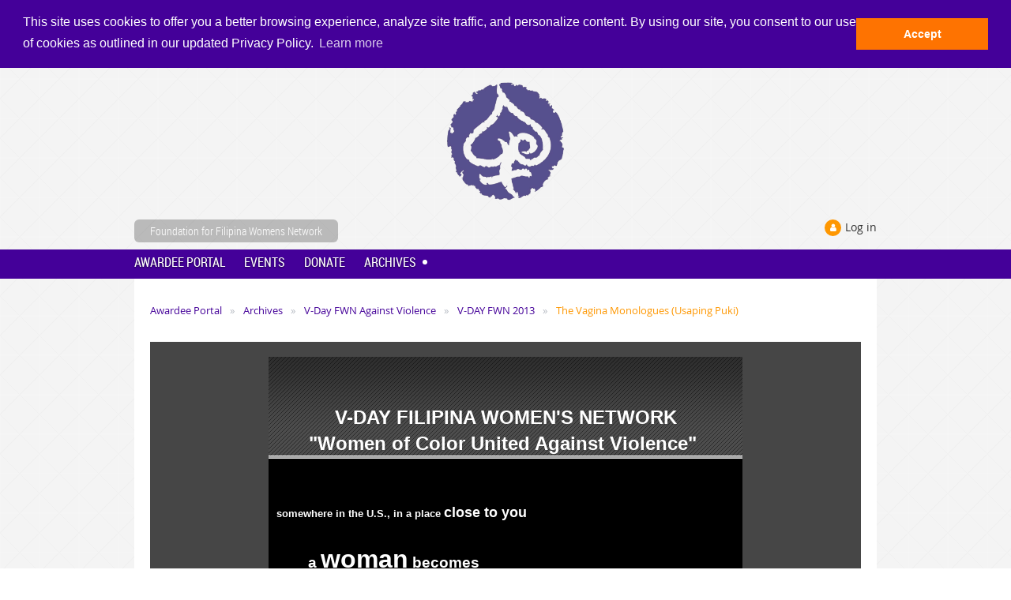

--- FILE ---
content_type: text/html; charset=utf-8
request_url: https://www.ffwn.org/tvm13
body_size: 15438
content:
<!DOCTYPE html>
<!--[if lt IE 7 ]><html lang="en" class="no-js ie6 "><![endif]-->
<!--[if IE 7 ]><html lang="en" class="no-js ie7 "> <![endif]-->
<!--[if IE 8 ]><html lang="en" class="no-js ie8 "> <![endif]-->
<!--[if IE 9 ]><html lang="en" class="no-js ie9 "><![endif]-->
<!--[if (gt IE 9)|!(IE)]><!--><html lang="en" class="no-js "> <!--<![endif]-->
  <head id="Head1">
		<link rel="stylesheet" type="text/css" href="https://kit-pro.fontawesome.com/releases/latest/css/pro.min.css" />
<meta name="viewport" content="width=device-width, initial-scale=1">
<link href="https://sf.wildapricot.org/BuiltTheme/skyline_midtown.v3.0/current/ef610c74/Styles/combined.css" rel="stylesheet" type="text/css" /><link href="https://www.ffwn.org/resources/theme/customStyles.css?t=637593512562710000" rel="stylesheet" type="text/css" /><link href="https://www.ffwn.org/resources/theme/user.css?t=636276441330000000" rel="stylesheet" type="text/css" /><link href="https://live-sf.wildapricot.org/WebUI/built9.11.0-db59b40/scripts/public/react/index-84b33b4.css" rel="stylesheet" type="text/css" /><link href="https://live-sf.wildapricot.org/WebUI/built9.11.0-db59b40/css/shared/ui/shared-ui-compiled.css" rel="stylesheet" type="text/css" /><script type="text/javascript" language="javascript" id="idJavaScriptEnvironment">var bonaPage_BuildVer='9.11.0-db59b40';
var bonaPage_AdminBackendUrl = '/admin/';
var bonaPage_StatRes='https://live-sf.wildapricot.org/WebUI/';
var bonaPage_InternalPageType = { isUndefinedPage : false,isWebPage : true,isAdminPage : false,isDialogPage : false,isSystemPage : false,isErrorPage : false,isError404Page : false };
var bonaPage_PageView = { isAnonymousView : true,isMemberView : false,isAdminView : false };
var WidgetMode = 0;
var bonaPage_IsUserAnonymous = true;
var bonaPage_ThemeVer='ef610c74636276441330000000637593512562710000'; var bonaPage_ThemeId = 'skyline_midtown.v3.0'; var bonaPage_ThemeVersion = '3.0';
var bonaPage_id='1543542'; version_id='';
if (bonaPage_InternalPageType && (bonaPage_InternalPageType.isSystemPage || bonaPage_InternalPageType.isWebPage) && window.self !== window.top) { var success = true; try { var tmp = top.location.href; if (!tmp) { top.location = self.location; } } catch (err) { try { if (self != top) { top.location = self.location; } } catch (err) { try { if (self != top) { top = self; } success = false; } catch (err) { success = false; } } success = false; } if (!success) { window.onload = function() { document.open('text/html', 'replace'); document.write('<ht'+'ml><he'+'ad></he'+'ad><bo'+'dy><h1>Wrong document context!</h1></bo'+'dy></ht'+'ml>'); document.close(); } } }
try { function waMetricsGlobalHandler(args) { if (WA.topWindow.waMetricsOuterGlobalHandler && typeof(WA.topWindow.waMetricsOuterGlobalHandler) === 'function') { WA.topWindow.waMetricsOuterGlobalHandler(args); }}} catch(err) {}
 try { if (parent && parent.BonaPage) parent.BonaPage.implementBonaPage(window); } catch (err) { }
try { document.write('<style type="text/css"> .WaHideIfJSEnabled, .HideIfJSEnabled { display: none; } </style>'); } catch(err) {}
var bonaPage_WebPackRootPath = 'https://live-sf.wildapricot.org/WebUI/built9.11.0-db59b40/scripts/public/react/';</script><script type="text/javascript" language="javascript" src="https://live-sf.wildapricot.org/WebUI/built9.11.0-db59b40/scripts/shared/bonapagetop/bonapagetop-compiled.js" id="idBonaPageTop"></script><script type="text/javascript" language="javascript" src="https://live-sf.wildapricot.org/WebUI/built9.11.0-db59b40/scripts/public/react/index-84b33b4.js" id="ReactPublicJs"></script><script type="text/javascript" language="javascript" src="https://live-sf.wildapricot.org/WebUI/built9.11.0-db59b40/scripts/shared/ui/shared-ui-compiled.js" id="idSharedJs"></script><script type="text/javascript" language="javascript" src="https://live-sf.wildapricot.org/WebUI/built9.11.0-db59b40/General.js" id=""></script><script type="text/javascript" language="javascript" src="https://sf.wildapricot.org/BuiltTheme/skyline_midtown.v3.0/current/ef610c74/Scripts/combined.js" id=""></script><title>Foundation for Filipina Women&#39;s Network - The Vagina Monologues (Usaping Puki)</title>
<meta name="Keywords" content="100 most influential filipina women, pinay, global pinay power, filipina women, fwn, filipina women&#39;s network, fawn, filipino women, career advancement, fwn100, nonprofit, pinay power, pinoy, filipina american, filipino american, asian american, pacific islander, Philippine ancestry, women&#39;s rights"/><meta name="Description" content="The Filipina Women&#39;s Network is a San Francisco based non-profit professional organization for women of Philippine ancestry with members worldwide. We promote the social welfare of Filipina women and advocate for Filipina women&#39;s rights." /><link rel="shortcut icon" type="image/ico" href="/Resources/Pictures/fwnfavicon.ico" />
<link href='http://fonts.googleapis.com/css?family=PT+Sans|Oswald:300' rel='stylesheet' type='text/css' />
<script>
  (function(i,s,o,g,r,a,m){i['GoogleAnalyticsObject']=r;i[r]=i[r]||function(){
  (i[r].q=i[r].q||[]).push(arguments)},i[r].l=1*new Date();a=s.createElement(o),
  m=s.getElementsByTagName(o)[0];a.async=1;a.src=g;m.parentNode.insertBefore(a,m)
  })(window,document,'script','//www.google-analytics.com/analytics.js','ga');

  ga('create', 'UA-26488061-8', 'auto');
  ga('send', 'pageview');

</script>

<link rel="stylesheet" type="text/css" href="//cdnjs.cloudflare.com/ajax/libs/cookieconsent2/3.0.3/cookieconsent.min.css" />
<script src="//cdnjs.cloudflare.com/ajax/libs/cookieconsent2/3.0.3/cookieconsent.min.js"></script>
<script>
window.addEventListener("load", function(){
window.cookieconsent.initialise({
  "palette": {
    "popup": {
      "background": "#440099"
    },
    "button": {
      "background": "#fe7301",
      "text": "#ffffff"
    }
  },
  "position": "top",
  "static": true,
  "content": {
    "message": "This site uses cookies to offer you a better browsing experience, analyze site traffic, and personalize content. By using our site, you consent to our use of cookies as outlined in our updated Privacy Policy.",
    "dismiss": "Accept",
    "href": "https://www.ffwn.org/privacy"
  }
})});
</script><meta name="apple-itunes-app" content="app-id=1220348450, app-argument="><link rel="search" type="application/opensearchdescription+xml" title="www.ffwn.org" href="/opensearch.ashx" /></head>
  <body id="PAGEID_1543542" class="publicContentView LayoutMain">
<div class="mLayout layoutMain state1" id="mLayout">
<!-- header zone -->
		<div class="zoneHeaderOuter zoneOuter">
			<div class="zoneHeader container_12">
				<div class="zoneHeaderInner zoneInner s1_grid_12 s2_grid_12 s3_grid_12">
<div id="id_Header" data-componentId="Header" class="WaPlaceHolder WaPlaceHolderHeader" style=""><div style="padding-top:18px;"><div id="id_tqhDDB3" data-componentId="tqhDDB3" class="WaLayoutContainerFirst" style=""><table cellspacing="0" cellpadding="0" class="WaLayoutTable" style=""><tr data-componentId="tqhDDB3_row" class="WaLayoutRow"><td id="id_54eNHML" data-componentId="54eNHML" class="WaLayoutItem" style="width:100%;"><div id="id_Y66eVg5" class="WaLayoutPlaceHolder placeHolderContainer" data-componentId="Y66eVg5" style=""><div style=""><div id="id_UDjIb8K" class="WaGadgetOnly WaGadgetContent  gadgetStyleNone" style="" data-componentId="UDjIb8K" ><div class="gadgetStyleBody gadgetContentEditableArea" style="" data-editableArea="0" data-areaHeight="auto">
<p align="center"><img src="/resources/Pictures/FWN-%20logo.png" alt="" title="" border="0" width="150" height="150"><br></p></div>
</div></div></div></td></tr></table> </div><div id="id_M5Kktx8" data-componentId="M5Kktx8" class="WaLayoutContainerLast" style=""><table cellspacing="0" cellpadding="0" class="WaLayoutTable" style=""><tr data-componentId="M5Kktx8_row" class="WaLayoutRow"><td id="id_X7UeA1f" data-componentId="X7UeA1f" class="WaLayoutItem" style="width:70%;"><div id="id_4QsCdyT" class="WaLayoutPlaceHolder placeHolderContainer" data-componentId="4QsCdyT" style=""><div style=""><div id="id_kCYDKUn" class="WaGadgetOnly WaGadgetCustomMenu  gadgetStyle003" style="margin-bottom:5px;" data-componentId="kCYDKUn" ><div class="gadgetStyleBody " style=""  data-areaHeight="auto">
<div class="customMenuWrapper alignLeft">
	<ul class="orientationHorizontal">

<li>
				<a href="http://www.filipinawomensnetwork.org/" title="Foundation for Filipina Womens Network">Foundation for Filipina Womens Network</a>
			</li>
</ul>
</div>
</div>
</div></div></div></td><td style="" data-componentId="X7UeA1f_separator" class="WaLayoutSeparator"><div style="width: inherit;"></div></td><td id="id_x3A5Iw3" data-componentId="x3A5Iw3" class="WaLayoutItem" style="width:30%;"><div id="id_KbCFZKE" class="WaLayoutPlaceHolder placeHolderContainer" data-componentId="KbCFZKE" style=""><div style=""><div id="id_x3iQw9g" class="WaGadgetOnly WaGadgetLoginForm  gadgetStyleNone" style="margin-bottom:0px;" data-componentId="x3iQw9g" ><div class="gadgetStyleBody " style=""  data-areaHeight="auto">
<div class="loginContainerWrapper alignRight">
    <div class="loginContainerInnerWrapper">
      <a id="id_x3iQw9g_loginLink" class="loginLink">Log in</a>
      <div id="id_x3iQw9g_loginContainer" class="loginContainer orientationHorizontal">
        <div class="loginContainerForm orientationHorizontal oAuthIstrue">
          <div class="loginContainerShadowBox">
          <div class="openAuthFormContainer">
<form method="post" action="https://www.ffwn.org/Sys/Login/ExternalLogin" id="id_x3iQw9g_oAuthForm" class="oAuthForm"  data-disableInAdminMode="true">
<div id="id_x3iQw9g_container" class="oAuthButtonsContainer">
			  <!--  <a class="wa-authenticateLoginLink facebook" provider="Facebook">
					<span class="authenticateLoginIcon" provider="Facebook"></span>
					<span class="authenticateLoginText" provider="Facebook">Log in with Facebook</span>
			  </a> --> <a class="wa-authenticateLoginLink googlePlus" provider="GooglePlus">
					<span class="authenticateLoginIcon" provider="GooglePlus"></span>
					<span class="authenticateLoginText" provider="GooglePlus">Log in with Google</span>
			  </a><a class="wa-authenticateLoginLink microsoft" provider="Microsoft">
					<span class="authenticateLoginIcon" provider="Microsoft"></span>
					<span class="authenticateLoginText" provider="Microsoft">Log in with Microsoft</span>
			  </a> <!-- <a class="wa-authenticateLoginLink apple" provider="Apple">
					<span class="authenticateLoginIcon" provider="Apple"></span>
					<span class="authenticateLoginText" provider="Apple">Log in with Apple</span>
			  </a> -->
			  <input type="hidden" name="ReturnUrl" value="" />
			  <input type="hidden" name="Provider" class="oAuthProvider" value="Undefined" />   
              <input type="hidden" id="id_x3iQw9g_browserCapabilities" name="browserCapabilities" />  
			</div>
</form></div>
 
    <script type="text/javascript" language="javascript">
        jq$(document).ready(function()
		{
            new OAuthButtons({id:'id_x3iQw9g', formId: 'id_x3iQw9g_oAuthForm'});
		});
    </script>
<form method="post" action="https://www.ffwn.org/Sys/Login" id="id_x3iQw9g_form" class="generalLoginBox"  data-disableInAdminMode="true">
<input type="hidden" name="ReturnUrl" id="id_x3iQw9g_returnUrl" value="">
            <input type="hidden" name="CurrentUrl" id="id_x3iQw9g_currentUrl" value="/tvm13">
            <input type="hidden" name="browserData" id="id_x3iQw9g_browserField">
            <div>
              <div class="loginUserName">
<div class="loginUserNameTextBox">
		<input name="email" type="text" maxlength="100" placeholder="Email"  id="id_x3iQw9g_userName" tabindex="1" class="emailTextBoxControl"/>
	</div>
</div><div class="loginPassword">
    <div class="loginPasswordTextBox">
		<div class="password-wrapper">
			<input 
				name="password" 
				type="password" 
placeholder="Password" 
				maxlength="50" 
				id="id_x3iQw9g_password" 
				tabindex="2" 
				class="passwordTextBoxControl" 
				autocomplete="off"
			/>
			<i class="fa fa-eye-slash toggle-password" toggle="#id_x3iQw9g_password"></i>
		</div>
    </div>
</div>
<script>
  if (!window.__passwordToggleInitialized) {
    window.__passwordToggleInitialized = true;

    $(document).ready(function () {
      $('.toggle-password').each(function () {
        const $icon = $(this);
        const selector = $icon.attr('toggle');
        if (!selector) return;

        const $input = selector.startsWith('#') ? $(selector) : $('#' + selector);
        if (!$input.length) return;

        $icon.on('click', function () {
          try {
            const inputEl = $input[0];
            const currentType = inputEl.getAttribute('type');

            if (currentType === 'password') {
              inputEl.setAttribute('type', 'text');
              $icon.removeClass('fa-eye-slash').addClass('fa-eye');
            } else {
              inputEl.setAttribute('type', 'password');
              $icon.removeClass('fa-eye').addClass('fa-eye-slash');
            }
          } catch (err) {
            console.warn('Password toggle error:', err.message);
          }
        });
      });
    });
  }
</script>
 
    <input id="g-recaptcha-invisible_x3iQw9g" name="g-recaptcha-invisible" value="recaptcha" type="hidden"/> 
    <div id="recapcha_placeholder_x3iQw9g" style="display:none"></div>
    <span id="idReCaptchaValidator_x3iQw9g" errorMessage="Please verify that you are not a robot" style="display:none" validatorType="method" ></span>
    <script>
        $("#idReCaptchaValidator_x3iQw9g").on( "wavalidate", function(event, validationResult) {
            if (grecaptcha.getResponse(widgetId_x3iQw9g).length == 0){
                grecaptcha.execute(widgetId_x3iQw9g);	
                validationResult.shouldStopValidation = true;
                return;
            }

            validationResult.result = true;
        });
  
            var widgetId_x3iQw9g;

            var onloadCallback_x3iQw9g = function() {
                // Renders the HTML element with id 'recapcha_placeholder_x3iQw9g' as a reCAPTCHA widget.
                // The id of the reCAPTCHA widget is assigned to 'widgetId_x3iQw9g'.
                widgetId_x3iQw9g = grecaptcha.render('recapcha_placeholder_x3iQw9g', {
                'sitekey' : '6LfmM_UhAAAAAJSHT-BwkAlQgN0mMViOmaK7oEIV',
                'size': 'invisible',
                'callback': function(){
                    document.getElementById('g-recaptcha-invisible_x3iQw9g').form.submit();
                },
                'theme' : 'light'
            });
        };
    </script>
	
    <script src="https://www.google.com/recaptcha/api.js?onload=onloadCallback_x3iQw9g&render=explicit" async defer></script>

 <div class="loginAction">
	<input type="submit" onclick="if (!WA.isWidgetMode && !browserInfo.clientCookiesEnabled()) {alert('Warning: browser cookies disabled. Please enable them to use this website.'); return false;}"  name="ctl03$ctl02$loginViewControl$loginControl$Login" value="Log in" id="id_x3iQw9g_loginAction"  tabindex="4" class="loginButton loginButtonControl"/>	
</div>  
            </div>
            <div>
              <div class="loginActionRememberMe"><input id="id_x3iQw9g_rememberMe" type="checkbox" name="rememberMe" tabindex="3" class="rememberMeCheckboxControl"/><label for="id_x3iQw9g_rememberMe">Remember me</label></div><div class="loginPasswordForgot">
		<a rel="nofollow" href="https://www.ffwn.org/Sys/ResetPasswordRequest">Forgot password</a>
	</div>
</div>
          </form></div>
      </div>
      </div>
    </div>
  </div>
  <script>
    jq$().ready(function() {
      var browserField = document.getElementById('id_x3iQw9g' + '_browserField');

      if (browserField) {
        browserField.value = browserInfo.getBrowserCapabilitiesData();
      }

      jq$('#id_x3iQw9g' + '_form').FormValidate();
      jq$('.WaGadgetLoginForm form').attr('data-disableInAdminMode', 'false');
    });
    
    jq$(document).ready(function() { new LoginBox({Id:'id_x3iQw9g'}); });  
  </script>  
  </div>
</div></div></div></td></tr></table> </div></div>
</div></div>
			</div>
		</div>
		<div class="zoneHeader1Outer zoneOuter">
			<div class="zoneHeader1 container_12">
				<div class="zoneHeader1Inner zoneInner s1_grid_12 s2_grid_12 s3_grid_12">
					<div class="color"></div>
</div>
			</div>
		</div>
		<div class="zoneHeader2Outer zoneOuter">
			<div class="zoneHeader12 container_12">
				<div class="zoneHeader2Inner zoneInner s1_grid_12 s2_grid_12 s3_grid_12">
<div id="id_Header2" data-componentId="Header2" class="WaPlaceHolder WaPlaceHolderHeader2" style="background-color:transparent;"><div style="padding-top:0px;padding-right:0px;padding-bottom:0px;padding-left:0px;"><div id="id_HFV4Tsg" class="WaGadgetOnly WaGadgetMenuHorizontal  menuStyle001" style="margin-bottom:0px;" data-componentId="HFV4Tsg" ><div class="menuInner">
	<ul class="firstLevel">
<li class=" ">
	<div class="item">
		<a href="https://www.ffwn.org/" title="Awardee Portal"><span>Awardee Portal</span></a>
</div>
</li>
	
<li class=" ">
	<div class="item">
		<a href="https://www.ffwn.org/events" title="Events"><span>Events</span></a>
</div>
</li>
	
<li class=" ">
	<div class="item">
		<a href="https://www.ffwn.org/donate" title="Donate"><span>Donate</span></a>
</div>
</li>
	
<li class=" dir">
	<div class="item">
		<a href="https://www.ffwn.org/archives" title="Archives"><span>Archives</span></a>
<ul class="secondLevel">
<li class=" dir">
	<div class="item">
		<a href="https://www.ffwn.org/FEMtorMatch" title="FEMtorMATCH™"><span>FEMtorMATCH™</span></a>
<ul class="secondLevel">
<li class=" ">
	<div class="item">
		<a href="https://www.ffwn.org/femtormatch_foundingsupporters" title="FEMtorMATCH™ Founding Supporters"><span>FEMtorMATCH™ Founding Supporters</span></a>
</div>
</li>
	
<li class=" dir">
	<div class="item">
		<a href="https://www.ffwn.org/FEMtorMATCH_forms" title="FEMtorMATCH™  (Members Only)"><span>FEMtorMATCH™  (Members Only)</span></a>
<ul class="secondLevel">
<li class=" ">
	<div class="item">
		<a href="https://www.ffwn.org/FEMtor_Application" title="FEMtor™  Application"><span>FEMtor™  Application</span></a>
</div>
</li>
	
<li class=" ">
	<div class="item">
		<a href="https://www.ffwn.org/FEMtee_Application" title="FEMtee™ Application"><span>FEMtee™ Application</span></a>
</div>
</li>
	
</ul>
</div>
</li>
	
</ul>
</div>
</li>
	
<li class=" dir">
	<div class="item">
		<a href="https://www.ffwn.org/pubs" title="PUBLICATIONS"><span>PUBLICATIONS</span></a>
<ul class="secondLevel">
<li class=" dir">
	<div class="item">
		<a href="https://www.ffwn.org/epahayagan" title="ePAHAYAGAN"><span>ePAHAYAGAN</span></a>
<ul class="secondLevel">
<li class=" ">
	<div class="item">
		<a href="https://www.ffwn.org/epahayagansurvey" title="ePahayagan Survey"><span>ePahayagan Survey</span></a>
</div>
</li>
	
<li class=" ">
	<div class="item">
		<a href="https://www.ffwn.org/guide" title="Submission Guidelines"><span>Submission Guidelines</span></a>
</div>
</li>
	
</ul>
</div>
</li>
	
<li class=" dir">
	<div class="item">
		<a href="https://www.ffwn.org/leaders" title="FWN Filipina Global Leadership Book"><span>FWN Filipina Global Leadership Book</span></a>
<ul class="secondLevel">
<li class=" ">
	<div class="item">
		<a href="https://www.ffwn.org/chapter" title="FGL Chapter Submission Form"><span>FGL Chapter Submission Form</span></a>
</div>
</li>
	
</ul>
</div>
</li>
	
<li class=" ">
	<div class="item">
		<a href="https://www.ffwn.org/mags" title="FWN MAGAZINE"><span>FWN MAGAZINE</span></a>
</div>
</li>
	
<li class=" ">
	<div class="item">
		<a href="https://www.ffwn.org/vdiaries" title="FWN V-Diaries Anti-Violence Resource Guide"><span>FWN V-Diaries Anti-Violence Resource Guide</span></a>
</div>
</li>
	
</ul>
</div>
</li>
	
<li class=" dir">
	<div class="item">
		<a href="https://www.ffwn.org/tacloban" title="Tacloban Livelihood Projects"><span>Tacloban Livelihood Projects</span></a>
<ul class="secondLevel">
<li class=" ">
	<div class="item">
		<a href="https://www.ffwn.org/FWN/tacloban" title="Donors"><span>Donors</span></a>
</div>
</li>
	
<li class=" ">
	<div class="item">
		<a href="https://www.ffwn.org/enterprise" title="FWN Micro Enterprise Revolving Fund"><span>FWN Micro Enterprise Revolving Fund</span></a>
</div>
</li>
	
<li class=" ">
	<div class="item">
		<a href="https://www.ffwn.org/solar" title="Solar Job Skills Training"><span>Solar Job Skills Training</span></a>
</div>
</li>
	
<li class=" ">
	<div class="item">
		<a href="https://www.ffwn.org/center" title="FWN Women&#39;s Center"><span>FWN Women&#39;s Center</span></a>
</div>
</li>
	
<li class=" ">
	<div class="item">
		<a href="https://www.ffwn.org/wsk" title="Women&#39;s Survivor Kit"><span>Women&#39;s Survivor Kit</span></a>
</div>
</li>
	
</ul>
</div>
</li>
	
<li class=" dir">
	<div class="item">
		<a href="https://www.ffwn.org/vdayfwn" title="V-Day FWN Against Violence"><span>V-Day FWN Against Violence</span></a>
<ul class="secondLevel">
<li class=" dir">
	<div class="item">
		<a href="https://www.ffwn.org/tempongko" title="Claire Joyce Tempongko"><span>Claire Joyce Tempongko</span></a>
<ul class="secondLevel">
<li class=" ">
	<div class="item">
		<a href="https://www.ffwn.org/claire" title="Claire Joyce Tempongko"><span>Claire Joyce Tempongko</span></a>
</div>
</li>
	
</ul>
</div>
</li>
	
<li class=" ">
	<div class="item">
		<a href="https://www.ffwn.org/voices" title="Voices Against Violence"><span>Voices Against Violence</span></a>
</div>
</li>
	
<li class=" dir">
	<div class="item">
		<a href="https://www.ffwn.org/vdayfwn2013" title="V-DAY FWN 2013"><span>V-DAY FWN 2013</span></a>
<ul class="secondLevel">
<li class=" ">
	<div class="item">
		<a href="https://www.ffwn.org/vdiaries-form" title="V-Diaries 2013 Submission Form"><span>V-Diaries 2013 Submission Form</span></a>
</div>
</li>
	
<li class="sel ">
	<div class="item">
		<a href="https://www.ffwn.org/tvm13" title="The Vagina Monologues (Usaping Puki)"><span>The Vagina Monologues (Usaping Puki)</span></a>
</div>
</li>
	
<li class=" ">
	<div class="item">
		<a href="https://www.ffwn.org/vio" title="Speaking Out Against Violence"><span>Speaking Out Against Violence</span></a>
</div>
</li>
	
<li class=" ">
	<div class="item">
		<a href="https://www.ffwn.org/vdaypr2013" title="2013 V-Day FWN Press Release Women of Color United"><span>2013 V-Day FWN Press Release Women of Color United</span></a>
</div>
</li>
	
<li class=" ">
	<div class="item">
		<a href="https://www.ffwn.org/usapingpukicast" title="2013 Usaping Puki Cast"><span>2013 Usaping Puki Cast</span></a>
</div>
</li>
	
<li class=" ">
	<div class="item">
		<a href="https://www.ffwn.org/v-2013woc" title="2013 V-Day FWN Cast &amp; Crew"><span>2013 V-Day FWN Cast &amp; Crew</span></a>
</div>
</li>
	
<li class=" ">
	<div class="item">
		<a href="https://www.ffwn.org/sponsors2013" title="2013 V-Day FWN Sponsors and Donors"><span>2013 V-Day FWN Sponsors and Donors</span></a>
</div>
</li>
	
</ul>
</div>
</li>
	
<li class=" dir">
	<div class="item">
		<a href="https://www.ffwn.org/v-warrior" title="What Is A Vagina Warrior?"><span>What Is A Vagina Warrior?</span></a>
<ul class="secondLevel">
<li class=" ">
	<div class="item">
		<a href="https://www.ffwn.org/V-nominate" title="Nominate a V-Warrior: anti-violence advocate"><span>Nominate a V-Warrior: anti-violence advocate</span></a>
</div>
</li>
	
<li class=" ">
	<div class="item">
		<a href="https://www.ffwn.org/fwnvaginawarriors" title="FWN Vagina Warriors"><span>FWN Vagina Warriors</span></a>
</div>
</li>
	
<li class=" ">
	<div class="item">
		<a href="https://www.ffwn.org/2012fwnvaginawarriors" title="2012 Vagina Warriors"><span>2012 Vagina Warriors</span></a>
</div>
</li>
	
<li class=" ">
	<div class="item">
		<a href="https://www.ffwn.org/2011fwnvaginawarriors" title="2011 Vagina Warriors"><span>2011 Vagina Warriors</span></a>
</div>
</li>
	
<li class=" ">
	<div class="item">
		<a href="https://www.ffwn.org/2010fwnvaginawarriors" title="2010 Vagina Warriors"><span>2010 Vagina Warriors</span></a>
</div>
</li>
	
<li class=" ">
	<div class="item">
		<a href="https://www.ffwn.org/2009fwnvaginawarriors" title="2009 Vagina Warriors"><span>2009 Vagina Warriors</span></a>
</div>
</li>
	
<li class=" ">
	<div class="item">
		<a href="https://www.ffwn.org/2008fwnvaginawarriors" title="2008 Vagina Warriors"><span>2008 Vagina Warriors</span></a>
</div>
</li>
	
<li class=" ">
	<div class="item">
		<a href="https://www.ffwn.org/2007fwnvaginawarriors" title="2007 Vagina Warriors"><span>2007 Vagina Warriors</span></a>
</div>
</li>
	
<li class=" ">
	<div class="item">
		<a href="https://www.ffwn.org/2006fwnvaginawarriors" title="2006 Vagina Warriors"><span>2006 Vagina Warriors</span></a>
</div>
</li>
	
<li class=" ">
	<div class="item">
		<a href="https://www.ffwn.org/2005fwnvaginawarriors" title="2005 Vagina Warriors"><span>2005 Vagina Warriors</span></a>
</div>
</li>
	
<li class=" ">
	<div class="item">
		<a href="https://www.ffwn.org/2004fwnvaginawarriors" title="2004 Vagina Warriors"><span>2004 Vagina Warriors</span></a>
</div>
</li>
	
</ul>
</div>
</li>
	
<li class=" dir">
	<div class="item">
		<a href="https://www.ffwn.org/fwn-vday" title="V-Day FWN Archives"><span>V-Day FWN Archives</span></a>
<ul class="secondLevel">
<li class=" ">
	<div class="item">
		<a href="https://www.ffwn.org/vdayfwn2012" title="V-DAY FWN 2012 Women of Color United"><span>V-DAY FWN 2012 Women of Color United</span></a>
</div>
</li>
	
<li class=" ">
	<div class="item">
		<a href="https://www.ffwn.org/tvm12" title="The Vagina Monologues 2012"><span>The Vagina Monologues 2012</span></a>
</div>
</li>
	
<li class=" ">
	<div class="item">
		<a href="https://www.ffwn.org/vdaypr5" title="2012 V-Day FWN Press Release Women of Color United"><span>2012 V-Day FWN Press Release Women of Color United</span></a>
</div>
</li>
	
<li class=" ">
	<div class="item">
		<a href="https://www.ffwn.org/v-2012woc" title="2012 V-Day FWN Cast &amp; Crew (SF)"><span>2012 V-Day FWN Cast &amp; Crew (SF)</span></a>
</div>
</li>
	
<li class=" ">
	<div class="item">
		<a href="https://www.ffwn.org/sponsors2012" title="2012 V-Day FWN Sponsors and Donors"><span>2012 V-Day FWN Sponsors and Donors</span></a>
</div>
</li>
	
<li class=" ">
	<div class="item">
		<a href="https://www.ffwn.org/asian2011" title="2011 V-Day FWN Asian Community"><span>2011 V-Day FWN Asian Community</span></a>
</div>
</li>
	
<li class=" ">
	<div class="item">
		<a href="https://www.ffwn.org/v-2011asian" title="2011 V-Day FWN Cast &amp; Crew (SF)"><span>2011 V-Day FWN Cast &amp; Crew (SF)</span></a>
</div>
</li>
	
<li class=" ">
	<div class="item">
		<a href="https://www.ffwn.org/vdaypr3" title="2011 V-Day FWN Press Release - APA Anti-Violence Campaign"><span>2011 V-Day FWN Press Release - APA Anti-Violence Campaign</span></a>
</div>
</li>
	
<li class=" ">
	<div class="item">
		<a href="https://www.ffwn.org/vdaypr4" title="2011 V-Day FWN Press Release"><span>2011 V-Day FWN Press Release</span></a>
</div>
</li>
	
<li class=" ">
	<div class="item">
		<a href="https://www.ffwn.org/sponsors2011" title=" 2011 V-Day FWN Sponsors and Donors"><span> 2011 V-Day FWN Sponsors and Donors</span></a>
</div>
</li>
	
<li class=" ">
	<div class="item">
		<a href="https://www.ffwn.org/v-asian" title="2010 V-Day FWN Asian Community"><span>2010 V-Day FWN Asian Community</span></a>
</div>
</li>
	
<li class=" ">
	<div class="item">
		<a href="https://www.ffwn.org/v-2010asian" title="2010 V-Day FWN Cast &amp; Crew (SF)"><span>2010 V-Day FWN Cast &amp; Crew (SF)</span></a>
</div>
</li>
	
<li class=" ">
	<div class="item">
		<a href="https://www.ffwn.org/tvm2010" title="2010 V-Day FWN Until the Violence Stops"><span>2010 V-Day FWN Until the Violence Stops</span></a>
</div>
</li>
	
<li class=" ">
	<div class="item">
		<a href="https://www.ffwn.org/vdaypr" title="2010 V-Day FWN Media Announcement"><span>2010 V-Day FWN Media Announcement</span></a>
</div>
</li>
	
<li class=" ">
	<div class="item">
		<a href="https://www.ffwn.org/vday" title="2009 V-Day FWN"><span>2009 V-Day FWN</span></a>
</div>
</li>
	
</ul>
</div>
</li>
	
</ul>
</div>
</li>
	
<li class=" dir">
	<div class="item">
		<a href="https://www.ffwn.org/100MostInfluentialFilipinaWomenintheUS" title="100 MOST INFLUENTIAL FILIPINAS IN THE U.S."><span>100 MOST INFLUENTIAL FILIPINAS IN THE U.S.</span></a>
<ul class="secondLevel">
<li class=" ">
	<div class="item">
		<a href="https://www.ffwn.org/timecapsule" title="PINAY POWER 2012"><span>PINAY POWER 2012</span></a>
</div>
</li>
	
<li class=" ">
	<div class="item">
		<a href="https://www.ffwn.org/fwn100-12awardees" title="FWN100 (2012)"><span>FWN100 (2012)</span></a>
</div>
</li>
	
<li class=" ">
	<div class="item">
		<a href="https://www.ffwn.org/fwn100-11finaltemp" title="FWN 100 (2011)"><span>FWN 100 (2011)</span></a>
</div>
</li>
	
<li class=" ">
	<div class="item">
		<a href="https://www.ffwn.org/fwn100-09" title="FWN100 (2009)"><span>FWN100 (2009)</span></a>
</div>
</li>
	
<li class=" ">
	<div class="item">
		<a href="https://www.ffwn.org/fwn100-07" title="FWN100 (2007)"><span>FWN100 (2007)</span></a>
</div>
</li>
	
</ul>
</div>
</li>
	
<li class=" dir">
	<div class="item">
		<a href="https://www.ffwn.org/fwnsalosalo" title="FILIPINA SALO SALO"><span>FILIPINA SALO SALO</span></a>
<ul class="secondLevel">
<li class=" ">
	<div class="item">
		<a href="https://www.ffwn.org/oscars2011" title="2011 Feb - Academy Awards Party"><span>2011 Feb - Academy Awards Party</span></a>
</div>
</li>
	
<li class=" ">
	<div class="item">
		<a href="https://www.ffwn.org/elections" title="2010 Nov - Elections Victory Celebration"><span>2010 Nov - Elections Victory Celebration</span></a>
</div>
</li>
	
<li class=" ">
	<div class="item">
		<a href="https://www.ffwn.org/2009salosalo" title="2009 Adobo Crawl"><span>2009 Adobo Crawl</span></a>
</div>
</li>
	
<li class=" ">
	<div class="item">
		<a href="https://www.ffwn.org/salosalopartners" title="2009 Salo Salo Community Partners"><span>2009 Salo Salo Community Partners</span></a>
</div>
</li>
	
<li class=" ">
	<div class="item">
		<a href="https://www.ffwn.org/bayanihanblog" title="Bayanihan sa Filipina Salo Salo Blog"><span>Bayanihan sa Filipina Salo Salo Blog</span></a>
</div>
</li>
	
<li class=" ">
	<div class="item">
		<a href="https://www.ffwn.org/life" title="2010 Dec - Life Planning"><span>2010 Dec - Life Planning</span></a>
</div>
</li>
	
<li class=" ">
	<div class="item">
		<a href="https://www.ffwn.org/mona" title="2009  Dec - Mona Pasquil"><span>2009  Dec - Mona Pasquil</span></a>
</div>
</li>
	
<li class=" ">
	<div class="item">
		<a href="https://www.ffwn.org/remarkable" title="2009 Jan - Remarkable "><span>2009 Jan - Remarkable </span></a>
</div>
</li>
	
<li class=" ">
	<div class="item">
		<a href="https://www.ffwn.org/pres" title="2009 July - President"><span>2009 July - President</span></a>
</div>
</li>
	
<li class=" ">
	<div class="item">
		<a href="https://www.ffwn.org/Filmotion" title="2009 Mar - Filipinas in Motion"><span>2009 Mar - Filipinas in Motion</span></a>
</div>
</li>
	
<li class=" ">
	<div class="item">
		<a href="https://www.ffwn.org/kwento" title="2009 Nov - Kwentuhan"><span>2009 Nov - Kwentuhan</span></a>
</div>
</li>
	
<li class=" ">
	<div class="item">
		<a href="https://www.ffwn.org/caucus" title="2009 Sep - Filipina Caucus"><span>2009 Sep - Filipina Caucus</span></a>
</div>
</li>
	
<li class=" ">
	<div class="item">
		<a href="https://www.ffwn.org/marily" title="2010 Sep - Marily&#39;s BIG Oh!"><span>2010 Sep - Marily&#39;s BIG Oh!</span></a>
</div>
</li>
	
<li class=" ">
	<div class="item">
		<a href="https://www.ffwn.org/shero" title="2010 Oct - SHEroes Monologues"><span>2010 Oct - SHEroes Monologues</span></a>
</div>
</li>
	
<li class=" ">
	<div class="item">
		<a href="https://www.ffwn.org/holistic" title="2010 July - Holistic Wellness"><span>2010 July - Holistic Wellness</span></a>
</div>
</li>
	
<li class=" ">
	<div class="item">
		<a href="https://www.ffwn.org/pros" title="2010 Jan - Brunch with the PROs"><span>2010 Jan - Brunch with the PROs</span></a>
</div>
</li>
	
<li class=" ">
	<div class="item">
		<a href="https://www.ffwn.org/spirit" title="2011 Jan - Pinay Women of Spirit:  Melinda Quirino, Chef"><span>2011 Jan - Pinay Women of Spirit:  Melinda Quirino, Chef</span></a>
</div>
</li>
	
</ul>
</div>
</li>
	
<li class=" ">
	<div class="item">
		<a href="https://www.ffwn.org/governance" title="FILIPINAS IN GOVERNANCE"><span>FILIPINAS IN GOVERNANCE</span></a>
</div>
</li>
	
<li class=" ">
	<div class="item">
		<a href="https://www.ffwn.org/motion" title="FILIPINAS IN MOTION"><span>FILIPINAS IN MOTION</span></a>
</div>
</li>
	
<li class=" dir">
	<div class="item">
		<a href="https://www.ffwn.org/summit11" title="Filipina Summit 2011"><span>Filipina Summit 2011</span></a>
<ul class="secondLevel">
<li class=" ">
	<div class="item">
		<a href="https://www.ffwn.org/page-1223509" title="Welcome"><span>Welcome</span></a>
</div>
</li>
	
<li class=" ">
	<div class="item">
		<a href="https://www.ffwn.org/page-1223510" title="Schedule"><span>Schedule</span></a>
</div>
</li>
	
<li class=" ">
	<div class="item">
		<a href="https://www.ffwn.org/page-1223511" title="For Awardees"><span>For Awardees</span></a>
</div>
</li>
	
<li class=" ">
	<div class="item">
		<a href="https://www.ffwn.org/page-1223512" title="Thurs, Oct 13"><span>Thurs, Oct 13</span></a>
</div>
</li>
	
<li class=" ">
	<div class="item">
		<a href="https://www.ffwn.org/page-1223513" title="Fri, Oct 14"><span>Fri, Oct 14</span></a>
</div>
</li>
	
<li class=" ">
	<div class="item">
		<a href="https://www.ffwn.org/page-1223514" title="Awards Gala"><span>Awards Gala</span></a>
</div>
</li>
	
<li class=" ">
	<div class="item">
		<a href="https://www.ffwn.org/page-1223515" title="Sat, Oct 15"><span>Sat, Oct 15</span></a>
</div>
</li>
	
<li class=" ">
	<div class="item">
		<a href="https://www.ffwn.org/page-1223516" title="Signature Events"><span>Signature Events</span></a>
</div>
</li>
	
<li class=" ">
	<div class="item">
		<a href="https://www.ffwn.org/page-1223517" title="Logistics"><span>Logistics</span></a>
</div>
</li>
	
<li class=" ">
	<div class="item">
		<a href="https://www.ffwn.org/page-1223518" title="Pinay Power 2012"><span>Pinay Power 2012</span></a>
</div>
</li>
	
<li class=" ">
	<div class="item">
		<a href="https://www.ffwn.org/page-1223519" title="Sponsors"><span>Sponsors</span></a>
</div>
</li>
	
<li class=" ">
	<div class="item">
		<a href="https://www.ffwn.org/page-1223520" title="Acknowledgments"><span>Acknowledgments</span></a>
</div>
</li>
	
<li class=" ">
	<div class="item">
		<a href="https://www.ffwn.org/sponsor11" title="Sponsorship 2011"><span>Sponsorship 2011</span></a>
</div>
</li>
	
<li class=" ">
	<div class="item">
		<a href="https://www.ffwn.org/level11" title="Sponsor Levels "><span>Sponsor Levels </span></a>
</div>
</li>
	
<li class=" ">
	<div class="item">
		<a href="https://www.ffwn.org/salamat11" title="Acknowledgments"><span>Acknowledgments</span></a>
</div>
</li>
	
</ul>
</div>
</li>
	
<li class=" dir">
	<div class="item">
		<a href="https://www.ffwn.org/summit2010" title="Filipina Summit 2010"><span>Filipina Summit 2010</span></a>
<ul class="secondLevel">
<li class=" ">
	<div class="item">
		<a href="https://www.ffwn.org/salamat10" title="Acknowledgments"><span>Acknowledgments</span></a>
</div>
</li>
	
<li class=" ">
	<div class="item">
		<a href="https://www.ffwn.org/summitspeakers" title="Summit Speakers"><span>Summit Speakers</span></a>
</div>
</li>
	
<li class=" ">
	<div class="item">
		<a href="https://www.ffwn.org/tracks" title="Summit Learning Tracks"><span>Summit Learning Tracks</span></a>
</div>
</li>
	
<li class=" ">
	<div class="item">
		<a href="https://www.ffwn.org/summitsched10" title="Summit 2010 Daily Schedule"><span>Summit 2010 Daily Schedule</span></a>
</div>
</li>
	
</ul>
</div>
</li>
	
<li class=" dir">
	<div class="item">
		<a href="https://www.ffwn.org/summit09" title="Filipina  Summit 2009"><span>Filipina  Summit 2009</span></a>
<ul class="secondLevel">
<li class=" ">
	<div class="item">
		<a href="https://www.ffwn.org/learn" title="Learning Tracks"><span>Learning Tracks</span></a>
</div>
</li>
	
<li class=" ">
	<div class="item">
		<a href="https://www.ffwn.org/speakers" title="Speaker Bios"><span>Speaker Bios</span></a>
</div>
</li>
	
<li class=" ">
	<div class="item">
		<a href="https://www.ffwn.org/sponsor09" title="Sponsors and Advertisers"><span>Sponsors and Advertisers</span></a>
</div>
</li>
	
<li class=" ">
	<div class="item">
		<a href="https://www.ffwn.org/sched09" title="Summit Schedule"><span>Summit Schedule</span></a>
</div>
</li>
	
<li class=" ">
	<div class="item">
		<a href="https://www.ffwn.org/daily09" title="Summit Daily Schedule"><span>Summit Daily Schedule</span></a>
</div>
</li>
	
</ul>
</div>
</li>
	
<li class=" dir">
	<div class="item">
		<a href="https://www.ffwn.org/membernews" title="IN THE NEWS"><span>IN THE NEWS</span></a>
<ul class="secondLevel">
<li class=" ">
	<div class="item">
		<a href="https://www.ffwn.org/hydra" title="Hydra Mendoza"><span>Hydra Mendoza</span></a>
</div>
</li>
	
<li class=" ">
	<div class="item">
		<a href="https://www.ffwn.org/ging" title="Ging Reyes"><span>Ging Reyes</span></a>
</div>
</li>
	
<li class=" ">
	<div class="item">
		<a href="https://www.ffwn.org/MM" title="Marily Mondejar"><span>Marily Mondejar</span></a>
</div>
</li>
	
<li class=" ">
	<div class="item">
		<a href="https://www.ffwn.org/news" title="FWN In The News"><span>FWN In The News</span></a>
</div>
</li>
	
</ul>
</div>
</li>
	
<li class=" ">
	<div class="item">
		<a href="https://www.ffwn.org/sheroes-legends" title="SHEROES &amp; LEGENDS"><span>SHEROES &amp; LEGENDS</span></a>
</div>
</li>
	
<li class=" dir">
	<div class="item">
		<a href="https://www.ffwn.org/page-661458" title="SURVEYS"><span>SURVEYS</span></a>
<ul class="secondLevel">
<li class=" ">
	<div class="item">
		<a href="https://www.ffwn.org/governancesurvey" title="Filipina Women Electeds, Appointeds &amp; CEOs Survey"><span>Filipina Women Electeds, Appointeds &amp; CEOs Survey</span></a>
</div>
</li>
	
<li class=" ">
	<div class="item">
		<a href="https://www.ffwn.org/typhoonfundraisers" title="Fundraisers Survey"><span>Fundraisers Survey</span></a>
</div>
</li>
	
</ul>
</div>
</li>
	
</ul>
</div>
</li>
	
</ul>
</div>

<script type="text/javascript">
	if (window.WaMenuHorizontal) { new WaMenuHorizontal({ id: "id_HFV4Tsg" }); }
</script>
</div></div>
</div></div>
			</div>
		</div>
		<!-- /header zone -->

<!-- content zone -->
	<div class="zoneContentOuter zoneOuter">
		<div class="zoneContent container_12">
			<div class="zoneContentInner s1_grid_12 s2_grid_12 s3_grid_12 zoneInner zoneRoundedCorners">
<div id="id_Content" data-componentId="Content" class="WaPlaceHolder WaPlaceHolderContent" style=""><div style="padding-top:8px;padding-right:0px;padding-bottom:18px;padding-left:0px;"><div id="id_pmy8JOl" class="WaGadgetFirst WaGadgetBreadcrumbs  gadgetStyleNone" style="margin-bottom:28px;" data-componentId="pmy8JOl" ><div class="gadgetStyleBody " style=""  data-areaHeight="auto">
<ul>
<li><a href="https://www.ffwn.org/">Awardee Portal</a></li>
<li><a href="https://www.ffwn.org/archives">Archives</a></li>
<li><a href="https://www.ffwn.org/vdayfwn">V-Day FWN Against Violence</a></li>
<li><a href="https://www.ffwn.org/vdayfwn2013">V-DAY FWN 2013</a></li>
<li class="last">The Vagina Monologues (Usaping Puki)</li>
</ul>
</div>
</div><div id="id_sCH4mQg" class="WaGadgetLast WaGadgetContent WaLegacyContentGadget gadgetStyleNone" style="margin-bottom:0px;" data-componentId="sCH4mQg" ><div class="gadgetStyleBody gadgetContentEditableArea" style="" data-editableArea="0" data-areaHeight="auto">
<div id="rootDiv" align="center">
  <table style="background-color: rgb(70, 70, 70); margin: 0px;" bgcolor="#464646" border="0" cellpadding="0" cellspacing="0" width="100%">
    <tbody>
      <tr>
        <td rowspan="1" colspan="1" align="center" width="100%">
          <table style="width: 600px;" border="0" cellpadding="0" cellspacing="0" width="600">
            <tbody>
              <tr>
                <td style="padding: 0px;" rowspan="1" colspan="1" width="100%"><br></td>
              </tr>

              <tr>
                <td style="padding: 0px; background-image: url(&quot;http://img.constantcontact.com/letters/images/1101093164665/card207_hdrbg5.gif&quot;); height: 129px; background-repeat: repeat-x; background-color: rgb(0, 0, 0);" rowspan="1" colspan="1" align="center" background="http://img.constantcontact.com/letters/images/1101093164665/card207_hdrbg5.gif" bgcolor="#000000" width="100%">
                  <table id="content_LETTER.BLOCK2" border="0" cellpadding="10" cellspacing="0" width="100%">
                    <tbody>
                      <tr>
                        <td style="color: rgb(255, 255, 255); font-family: Arial,Helvetica,sans-serif; font-size: 14pt;" styleclass="style_TitleText" rowspan="1" colspan="1" align="left">
                          <font style="color: rgb(255, 255, 255); font-family: Arial,Helvetica,sans-serif; font-size: 14pt;" color="#FFFFFF" face="Arial,Helvetica,sans-serif" size="4"><font style="font-size: 10pt; font-weight: bold;"><br>
                          <br></font></font>

                          <div align="center">
                            <font style="color: rgb(255, 255, 255); font-family: Arial,Helvetica,sans-serif; font-size: 14pt;" color="#FFFFFF" face="Arial,Helvetica,sans-serif" size="4"><b><font size="5">V-DAY FILIPINA WOMEN'S NETWORK</font></b></font>
                          </div>

                          <div align="center">
                            <font style="color: rgb(255, 255, 255); font-family: Arial,Helvetica,sans-serif; font-size: 14pt;" color="#FFFFFF" face="Arial,Helvetica,sans-serif" size="4"><b><font size="5">"Women of Color United Against Violence"&nbsp;</font></b><br></font>
                          </div><font style="color: rgb(255, 255, 255); font-family: Arial,Helvetica,sans-serif; font-size: 14pt;" color="#FFFFFF" face="Arial,Helvetica,sans-serif" size="4"><br></font>

                          <div style="margin-left: 40px;">
                            <font style="color: rgb(255, 255, 255); font-family: Arial,Helvetica,sans-serif; font-size: 14pt;" color="#FFFFFF" face="Arial,Helvetica,sans-serif" size="4"><font style="font-size: 18pt;"><span style="font-weight: bold;"><br></span></font></font>
                          </div><font style="color: rgb(255, 255, 255); font-family: Arial,Helvetica,sans-serif; font-size: 14pt;" color="#FFFFFF" face="Arial,Helvetica,sans-serif" size="4"><font style="font-size: 10pt; font-weight: bold;">somewhere in the U.S., in a place <font size="4">close to you</font></font><br>
                          <br></font>

                          <div style="margin-left: 40px;">
                            <span style="font-weight: bold;"><font style="color: rgb(255, 255, 255); font-family: Arial,Helvetica,sans-serif; font-size: 14pt;" color="#FFFFFF" face="Arial,Helvetica,sans-serif" size="4">a <font size="6">woman</font> becomes</font></span><font style="color: rgb(255, 255, 255); font-family: Arial,Helvetica,sans-serif; font-size: 14pt;" color="#FFFFFF" face="Arial,Helvetica,sans-serif" size="4"><br></font>
                          </div>

                          <div style="margin-left: 40px;">
                            <div style="margin-left: 40px;">
                              <div style="margin-left: 40px;">
                                <div style="margin-left: 40px;">
                                  <font style="color: rgb(255, 255, 255); font-family: Arial,Helvetica,sans-serif; font-size: 14pt;" color="#FFFFFF" face="Arial,Helvetica,sans-serif" size="4"><font style="font-size: 18pt;"><span style="font-weight: bold;">a victim of</span></font> <font style="font-size: 36pt; font-weight: bold;">violence</font><br></font>
                                </div>
                              </div>
                            </div>

                            <div style="margin-left: 240px;">
                              <font style="color: rgb(255, 255, 255); font-family: Arial,Helvetica,sans-serif; font-size: 14pt;" color="#FFFFFF" face="Arial,Helvetica,sans-serif" size="4"><font style="font-size: 24pt;"><span style="font-weight: bold;">every 20 minutes</span></font><br></font>
                            </div>

                            <div style="margin-left: 40px;">
                              <font style="color: rgb(255, 255, 255); font-family: Arial,Helvetica,sans-serif; font-size: 14pt;" color="#FFFFFF" face="Arial,Helvetica,sans-serif" size="4"><br></font>
                            </div><font style="color: rgb(255, 255, 255); font-family: Arial,Helvetica,sans-serif; font-size: 14pt;" color="#FFFFFF" face="Arial,Helvetica,sans-serif" size="4"><font style="font-size: 14pt;"><span style="font-weight: bold;">and those are just the</span> <span style="text-decoration: underline; font-weight: bold;">reported</span> <span style="font-weight: bold;">cases.</span></font><br></font>
                          </div>
                        </td>
                      </tr>
                    </tbody>
                  </table>
                </td>
              </tr>

              <tr>
                <td style="padding: 0px; background-color: rgb(255, 255, 255);" rowspan="1" colspan="1" bgcolor="#FFFFFF" width="100%">
                  <table style="margin-bottom: 6px;" id="content_LETTER.BLOCK3" border="0" cellpadding="10" cellspacing="0" width="100%">
                    <tbody>
                      <tr>
                        <td style="font-family: Arial, Helvetica, sans-serif; font-size: 10pt;" styleclass="style_MainText" rowspan="1" colspan="1">
                          <font style="color: rgb(102, 102, 102); font-family: Arial, Helvetica, sans-serif; font-size: 10pt;" color="#666666" face="Arial,Helvetica,sans-serif" size="2"><br></font>

                          <div style="color: rgb(102, 102, 102);">
                            <div align="center">
                              <font style="color: rgb(102, 102, 102); font-family: Arial,Helvetica,sans-serif; font-size: 10pt;" color="#666666" face="Arial,Helvetica,sans-serif" size="2"><font xmlns="http://www.w3.org/1999/xhtml"><img src="/Content/Pictures/Picture.ashx?PicId=221660" title="V-Day logo_black_back.gif" alt="V-Day logo_black_back.gif" border="0" height="191" width="301"></font><br></font>
                            </div>

                            <div style="text-align: center;">
                              <font style="color: rgb(102, 102, 102); font-family: Arial,Helvetica,sans-serif; font-size: 10pt;" color="#666666" face="Arial,Helvetica,sans-serif" size="2"><br></font>
                            </div>

                            <div style="text-align: center;">
                              <font style="color: rgb(102, 102, 102); font-family: Arial,Helvetica,sans-serif; font-size: 10pt;" color="#666666" face="Arial,Helvetica,sans-serif" size="2">The Filipina Women's Network advocates for an education campaign to raise awareness<br>
                              about the violence being perpetrated against Women.&nbsp;<br>
                              <br>
                              Violence against women takes shape in a multitude of forms including domestic violence,<br>
                              stalking, rape, sexual assault, the trafficking of women and children,<br>
                              date rape, verbal abuse, harassment, and hate crimes.&nbsp;<br>
                              <br>
                              Violence does not discriminate regardless of class, ability, age, education,<br>
                              immigration status, sexual orientation, and religion.<br></font>
                            </div>
                          </div><font style="color: rgb(102, 102, 102); font-family: Arial, Helvetica, sans-serif; font-size: 10pt;" color="#666666" face="Arial,Helvetica,sans-serif" size="2">&nbsp;</font>

                          <div style="color: rgb(102, 102, 102); text-align: center;">
                            <font style="color: rgb(102, 102, 102); font-family: Arial,Helvetica,sans-serif; font-size: 10pt;" color="#666666" face="Arial,Helvetica,sans-serif" size="2">Join the chorus of voices around the WORLD, as we say "No" to violence against Women of Color.&nbsp; Bring your grandmother, your mother, your wife, your aunt, your sister, your daughter, your niece, your friend.&nbsp; Empower them.&nbsp; Free them.&nbsp; Bring the men in your lives, too.&nbsp;&nbsp;</font>
                          </div>

                          <div style="color: rgb(102, 102, 102); text-align: center;">
                            <font style="color: rgb(102, 102, 102); font-family: Arial,Helvetica,sans-serif; font-size: 10pt;" color="#666666" face="Arial,Helvetica,sans-serif" size="2">Let us all help stop the madness.<br>
                            <br>
                            <a href="http://www.cityboxoffice.com/default.asp?SearchText=filipina&amp;Go.x=0&amp;Go.y=0&amp;Go=Go" title="Buy tickets!" target="_blank"><font xmlns="http://www.w3.org/1999/xhtml"><img src="/Content/Pictures/Picture.ashx?PicId=256131" alt="Buy tickets!" border="0" height="168" width="249"></font></a> <a href="/Resources/Pictures/TVM13_UP_flyer v5.jpg" title="" target="_blank"><img src="/Resources/Pictures/TVM13_UP_flyer v5.jpg" alt="" border="0" height="200" width="129"></a><br>
                            <br>
                            The Filipina Women's Network presents benefit performances of<br>
                            Eve Ensler's stunning play <i><span style="font-weight: bold;">The Vagina Monologues</span> &amp; <b>Usaping Puki</b></i> (Fil<font size="2">ipino language version)</font><br>
                            to benefit&nbsp;</font>
                          </div>

                          <div style="color: rgb(102, 102, 102); text-align: center;">
                            <font style="color: rgb(102, 102, 102); font-family: Arial,Helvetica,sans-serif; font-size: 10pt;" color="#666666" face="Arial,Helvetica,sans-serif" size="2">V-Day's 2013 Spotlight and <font xmlns="http://www.w3.org/1999/xhtml">the Women of Color United Against Violence</font>, FWN's education awareness campaign to STOP violence against women of color.<br>
                            <br>
                            <font size="2">T<font size="2">WO SHO<font size="2">WS:</font></font></font><br></font> <font style="font-family: Arial, Helvetica, sans-serif; font-size: 10pt;" color="#FF00FF" face="Arial,Helvetica,sans-serif" size="2"><b><font size="2">May 26</font>, 2013, <font size="2">Sunday</font>, <font size="2">2</font>:30 pm</b></font>

                            <div style="color: rgb(102, 102, 102); text-align: center;">
                              <font style="color: rgb(102, 102, 102); font-family: Arial,Helvetica,sans-serif; font-size: 10pt;" color="#666666" face="Arial,Helvetica,sans-serif" size="2">Fort McKinley Restaurant, <font size="2">1</font>01 <font size="2">Bre<font size="2">ntwood Drive</font></font>, South San Francisco&nbsp;</font>
                            </div>

                            <div style="color: rgb(102, 102, 102); text-align: center;">
                              <font style="color: rgb(102, 102, 102); font-family: Arial,Helvetica,sans-serif; font-size: 10pt;" color="#666666" face="Arial,Helvetica,sans-serif" size="2"><br></font>
                            </div>

                            <div style="color: rgb(102, 102, 102); text-align: center;">
                              <font style="color: rgb(102, 102, 102); font-family: Arial,Helvetica,sans-serif; font-size: 10pt;" color="#666666" face="Arial,Helvetica,sans-serif" size="2">Tickets<font size="2">:</font></font> <font style="color: rgb(102, 102, 102); font-family: Arial,Helvetica,sans-serif; font-size: 10pt;" color="#666666" face="Arial,Helvetica,sans-serif" size="2"><font size="2"><font style="color: rgb(102, 102, 102); font-family: Arial,Helvetica,sans-serif; font-size: 10pt;" color="#666666" face="Arial,Helvetica,sans-serif" size="2"><br>
                              $100 (VIP seats with Filipino Buffet Lunch &amp; Attend Cast <font size="2">After-Party</font>)</font></font><br>
                              $<font size="2">45</font> <font size="2">(preferred seating with Filipino <font size="2">Buffet Lunch</font></font>)<br>
                              $<font size="2">2<font size="2">5</font></font> (general admission; open seating)</font>
                            </div>

                            <div style="color: rgb(102, 102, 102); text-align: center;">
                              <br>
                            </div>

                            <div style="color: rgb(102, 102, 102); text-align: center;">
                              <font style="color: rgb(102, 102, 102); font-family: Arial,Helvetica,sans-serif; font-size: 10pt;" color="#666666" face="Arial,Helvetica,sans-serif" size="2">Charge by phone <font size="2">4<font size="2">15.935.4396; O</font></font>nline @ <a href="/events?eventId=670464&amp;EventViewMode=EventDetails" target="_blank">www.FilipinaWomensNetwork.org/events</a></font>
                            </div><br>
                          </div>

                          <div style="color: rgb(102, 102, 102); text-align: center;">
                            <font style="color: rgb(102, 102, 102); font-family: Arial,Helvetica,sans-serif; font-size: 10pt;" color="#666666" face="Arial,Helvetica,sans-serif" size="2"><br></font>
                          </div>

                          <div style="text-align: center;">
                            <div style="text-align: center;">
                              <font style="font-family: Arial, Helvetica, sans-serif; font-size: 10pt;" color="#FF00FF" face="Arial,Helvetica,sans-serif" size="2"><b>April <font size="2">6</font>, 2013, Friday, 7:30 pm</b></font>
                            </div>

                            <div style="color: rgb(102, 102, 102); text-align: center;"></div>

                            <div style="color: rgb(102, 102, 102); text-align: center;">
                              <font style="color: rgb(102, 102, 102); font-family: Arial,Helvetica,sans-serif; font-size: 10pt;" color="#666666" face="Arial,Helvetica,sans-serif" size="2">Herbst Theatre, 401 Van Ness Ave., San Francisco&nbsp;</font>
                            </div>

                            <div style="color: rgb(102, 102, 102); text-align: center;">
                              <font style="color: rgb(102, 102, 102); font-family: Arial,Helvetica,sans-serif; font-size: 10pt;" color="#666666" face="Arial,Helvetica,sans-serif" size="2"><br></font>
                            </div>

                            <div style="color: rgb(102, 102, 102); text-align: center;">
                              <font style="color: rgb(102, 102, 102); font-family: Arial,Helvetica,sans-serif; font-size: 10pt;" color="#666666" face="Arial,Helvetica,sans-serif" size="2">Tickets $28 (FWN /cast / crew members, students, seniors), $38 (general admission),</font>
                            </div>

                            <div style="color: rgb(102, 102, 102); text-align: center;">
                              <font style="color: rgb(102, 102, 102); font-family: Arial,Helvetica,sans-serif; font-size: 10pt;" color="#666666" face="Arial,Helvetica,sans-serif" size="2">$100 (VIP seats), 10% discount for groups of 10 or more. &nbsp;</font>
                            </div>

                            <div style="color: rgb(102, 102, 102); text-align: center;">
                              <font style="color: rgb(102, 102, 102); font-family: Arial,Helvetica,sans-serif; font-size: 10pt;" color="#666666" face="Arial,Helvetica,sans-serif" size="2"><br></font>
                            </div>

                            <div style="color: rgb(102, 102, 102); text-align: center;">
                              <font style="color: rgb(102, 102, 102); font-family: Arial,Helvetica,sans-serif; font-size: 10pt;" color="#666666" face="Arial,Helvetica,sans-serif" size="2">Charge by phone (415.392.4400), online @ <a href="http://www.cityboxoffice.com" title="City Box Office" target="_blank">www.cityboxoffice.com</a></font>
                            </div>

                            <div style="color: rgb(102, 102, 102); text-align: center;">
                              <br>
                            </div>
                          </div>

                          <div style="text-align: center;">
                            <font style="font-family: Arial, Helvetica, sans-serif; font-size: 10pt;" face="Arial,Helvetica,sans-serif" size="2"><b><font class="Apple-style-span" color="#6600CC"><br></font><br>
                            <font style="color: rgb(102, 102, 102); font-size: 18pt;"><span style="font-weight: bold;">STOP THE VIOLENCE.&nbsp; SPREAD THE WORD.</span></font><br>
                            <br>
                            <span style="color: rgb(102, 102, 102);">Get involved. Production and editorial volunteers needed. Contact <a href="mailto:vday@ffwn.org"><font xmlns="http://www.w3.org/1999/xhtml">vday@ffwn.org</font></a> · 415.935.4FWN · <a href="/vdayfwn" title="Filipinas Against Violence"><font xmlns="http://www.w3.org/1999/xhtml">www.filipinawomensnetwork.org</font></a></span><br>
                            <br>
                            <span style="color: rgb(102, 102, 102); font-weight: bold;">Can't make it to the show?</span><font class="Apple-style-span" color="#666666">&nbsp; 2 ways to support:</font></b></font>
                          </div>

                          <div style="text-align: center;">
                            <font style="font-family: Arial, Helvetica, sans-serif; font-size: 10pt;" face="Arial,Helvetica,sans-serif" size="2"><b><font class="Apple-style-span" color="#666666">1) sponsor a resident or staff member of a domestic violence shelter / agency so she can come to the show; 2) sponsor a cast member.&nbsp; Click link to sponsor -</font> <a href="/events?eventId=670464&amp;EventViewMode=EventDetails"><font xmlns="http://www.w3.org/1999/xhtml">www.FilipinaWomensNetwork.org/events</font></a><font class="Apple-style-span" color="#666666">.</font></b></font>
                          </div>
                        </td>
                      </tr>
                    </tbody>
                  </table>

                  <table style="margin-bottom: 6px;" id="content_LETTER.BLOCK4" border="0" cellpadding="10" cellspacing="0" width="100%">
                    <tbody>
                      <tr>
                        <td style="color: rgb(102, 102, 102); font-family: Arial,Helvetica,sans-serif; font-size: 10pt;" styleclass="style_MainText" rowspan="1" colspan="1" align="center"><font style="color: rgb(102, 102, 102); font-family: Arial,Helvetica,sans-serif; font-size: 10pt;" color="#666666" face="Arial,Helvetica,sans-serif" size="2">Be a friend. Be a sponsor.&nbsp; Help FWN publish the <a href="/vdiaries" title="V-Diaries Anti-Violence Resource Guide">V-Diaries: anti-violence resource guide</a> so we can spread the word that help is available for women who want to leave abusive relationships.<br>
                        <b>Place a sponsor ad <font size="2">at</font></b> <a href="/events?eventId=670464&amp;EventViewMode=EventDetails" target="_blank"><b><font size="2">www.FilipinaWomensNetwork.org/events</font></b></a><br>
                        <br>
                        <span style="font-weight: bold;">V-Day FWN sponsors</span> <span style="font-style: italic; font-weight: bold;">(partial list)</span> are<br>
                        Al Graf Bail Bonds, <font size="2">Mina<font size="2">mi Law Offices, Jul<font size="2">ie Soo, Sonia Delen,</font></font></font> AsianWeek Foundation,&nbsp;Filipino American Arts Exposition, Philippine Center<font size="2">, Philippine News,<br>
                        A Topnotch Security Services</font><span style="font-weight: bold;"><br></span><br>
                        <br></font></td>
                      </tr>
                    </tbody>
                  </table>

                  <table style="margin-bottom: 6px;" id="content_LETTER.BLOCK8" border="0" cellpadding="10" cellspacing="0" width="100%">
                    <tbody>
                      <tr>
                        <td style="color: rgb(102, 102, 102); font-family: Arial,Helvetica,sans-serif; font-size: 10pt;" styleclass="style_MainText" rowspan="1" colspan="1">
                          <div style="text-align: center;">
                            <font style="color: rgb(102, 102, 102); font-family: Arial,Helvetica,sans-serif; font-size: 10pt;" color="#666666" face="Arial,Helvetica,sans-serif" size="2"><font style="font-size: 10pt; font-weight: bold;">What are <i>The Vagina Monologues</i>?</font><br>
                            <font style="font-size: 10pt;">Award-winning play based on V-Day Founder/playwright Eve Ensler's interviews with more than 200 women. With humor and grace the piece celebrates women's sexuality and strength. Through this play and the liberation of this <b>one word</b>, countless women throughout the world have taken control of their bodies and their lives. For more than 13 years, <i>The Vagina Monologues</i> has given voice to experiences and feelings not previously exposed in public.<br>
                            <br></font></font>
                          </div>
                        </td>
                      </tr>
                    </tbody>
                  </table>
                </td>
              </tr>

              <tr>
                <td style="padding: 0px;" rowspan="1" colspan="1" width="100%">
                  <table style="width: 600px;" id="content_LETTER.BLOCK6" border="0" cellpadding="10" cellspacing="0" width="100%">
                    <tbody>
                      <tr>
                        <td style="color: rgb(255, 255, 255); font-family: Arial,Helvetica,sans-serif; font-size: 8pt;" styleclass="style_ClosingText" rowspan="1" colspan="1" align="center"><font style="color: rgb(255, 255, 255); font-family: Arial,Helvetica,sans-serif; font-size: 8pt;" color="#FFFFFF" face="Arial,Helvetica,sans-serif" size="1">Filipina Women's Network<br>
                        San Francisco, California 94119<br>
                        415.935.4FWN</font></td>
                      </tr>
                    </tbody>
                  </table>
                </td>
              </tr>
            </tbody>
          </table>
        </td>
      </tr>
    </tbody>
  </table>
</div><br>

<div align="center">
  <a href="https://twitter.com/share" class="twitter-share-button" data-via="filipinawomen" data-hashtags="pinaypower2012">Tweet</a><script type="text/javascript">
try { 

  !function(d,s,id){var js,fjs=d.getElementsByTagName(s)[0];if(!d.getElementById(id)){js=d.createElement(s);js.id=id;js.src="//platform.twitter.com/widgets.js";fjs.parentNode.insertBefore(js,fjs);}}(document,"script","twitter-wjs");

  } catch(e) {}
  </script><br>

  <div class="fb-like" data-send="true" data-width="450" data-show-faces="true" data-font="lucida grande"></div>
</div></div>
</div></div>
</div></div>
		</div>
	</div>
	<!-- /content zone -->

<!-- footer zone -->
		<div class="zoneFooterOuter zoneOuter">
			<div class="zoneFooter container_12">
				<div class="zoneFooterInner zoneInner s1_grid_12 s2_grid_12 s3_grid_12 zoneRoundedCorners">
</div>
			</div>
		</div>
		<div class="zoneFooter1Outer zoneOuter">
			<div class="zoneFooter1 container_12">
				<div class="zoneFooter1Inner zoneInner s1_grid_12 s2_grid_12 s3_grid_12">
<div id="id_Footer1" data-componentId="Footer1" class="WaPlaceHolder WaPlaceHolderFooter1" style="background-color:transparent;"><div style="padding-top:18px;padding-bottom:8px;"><div id="id_HD7SRbb" data-componentId="HD7SRbb" class="WaLayoutContainerFirst" style=""><table cellspacing="0" cellpadding="0" class="WaLayoutTable" style=""><tr data-componentId="HD7SRbb_row" class="WaLayoutRow"><td id="id_2cudKrb" data-componentId="2cudKrb" class="WaLayoutItem" style="width:33%;"><div id="id_QCLORAc" class="WaLayoutPlaceHolder placeHolderContainer" data-componentId="QCLORAc" style=""><div style=""><div id="id_RRVeEt2" class="WaGadgetFirst WaGadgetSiteSearch  gadgetStyleNone" style="margin-top:9px;" data-componentId="RRVeEt2" ><div class="gadgetStyleBody " style=""  data-areaHeight="auto">
<div class="searchBoxOuter alignLeft">
	<div class="searchBox">
<form method="post" action="https://www.ffwn.org/Sys/Search" id="id_RRVeEt2_form" class="generalSearchBox"  data-disableInAdminMode="true">
<span class="searchBoxFieldContainer"><input class="searchBoxField" type="text" name="searchString" id="idid_RRVeEt2_searchBox" value="" maxlength="300" autocomplete="off"  placeholder="Enter search string"></span>
<div class="autoSuggestionBox" id="idid_RRVeEt2_resultDiv"></div>
</form></div>
	</div>
	<script type="text/javascript">
		(function(){

			function init()
			{
				var model = {};
				model.gadgetId = 'idid_RRVeEt2';
				model.searchBoxId = 'idid_RRVeEt2_searchBox';
				model.resultDivId = 'idid_RRVeEt2_resultDiv';
				model.selectedTypes = '7';
				model.searchTemplate = 'https://www.ffwn.org/Sys/Search?q={0}&types={1}&page={2}';
				model.searchActionUrl = '/Sys/Search/DoSearch';
				model.GoToSearchPageTextTemplate = 'Search for &#39;{0}&#39;';
				model.autoSuggest = true;
				var WASiteSearch = new WASiteSearchGadget(model);
			}

			jq$(document).ready(init);
		}) ();
	</script>
</div>
</div><div id="id_EDmnIOU" class="WaGadget WaGadgetCustomMenu  gadgetStyle001" style="" data-componentId="EDmnIOU" ><div class="gadgetStyleBody " style=""  data-areaHeight="auto">
<div class="customMenuWrapper alignLeft">
	<ul class="orientationVertical">

<li>
				<a href="http://www.filipinawomensnetwork.org/" title="Foundation for Filipina Women's Network">Foundation for Filipina Women's Network</a>
			</li>
<li>
				<a href="http://www.filipinawomensnetwork.org/join-fwn/" title="Membership Application">Membership Application</a>
			</li>
<li>
				<a href="http://www.filipinawomensnetwork.org/epahayagan/" title="ePahayagan Blog">ePahayagan Blog</a>
			</li>
<li>
				<a href="http://www.filipinawomensnetwork.org/outstanding-filipina-women/" title="100 Most Influential Filipinas in the World (FWN100™)">100 Most Influential Filipinas in the World (FWN100™)</a>
			</li>
<li>
				<a href="http://www.filipinasummit.org/" title="Leadership Global Summit">Leadership Global Summit</a>
			</li>
<li>
				<a href="http://www.filipinaleadership.org/" title="DISRUPT. Leadership Book">DISRUPT. Leadership Book</a>
			</li>
<li>
				<a href="http://www.femtormatch.org/" title="FEMtorMATCH™ Mentoring Program">FEMtorMATCH™ Mentoring Program</a>
			</li>
<li>
				<a href="/archives" title="Archives">Archives</a>
			</li>
</ul>
</div>
</div>
</div><div id="id_xnr2wuq" class="WaGadgetLast WaGadgetSocialProfile  gadgetStyle002" style="margin-top:0px;margin-right:0px;" data-componentId="xnr2wuq" ><div class="gadgetStyleBody " style=""  data-areaHeight="auto">
<div class="socialProfileWrapper alignLeft">
	<ul class="orientationHorizontal">
<li>
				<a href="https://www.facebook.com/FilipinaWomensNetwork" title="Facebook" class="Facebook" target="_blank"></a>
			</li>
<li>
				<a href="https://x.com/wildapricot" title="X" class="X" target="_blank"></a>
			</li>
<li>
				<a href="https://www.linkedin.com/groups/881027/profile" title="LinkedIn" class="LinkedIn" target="_blank"></a>
			</li>
<li>
				<a href="http://www.youtube.com/fwn100" title="YouTube" class="YouTube" target="_blank"></a>
			</li>
<li>
				<a href="http://instagram.com/filipinawomen" title="Instagram" class="Instagram" target="_blank"></a>
			</li>
		
</ul>
</div>
</div>
</div></div></div></td><td style="" data-componentId="2cudKrb_separator" class="WaLayoutSeparator"><div style="width: inherit;"></div></td><td id="id_Z5Nh4Pi" data-componentId="Z5Nh4Pi" class="WaLayoutItem" style="width:33%;"><div id="id_3mSJ6GK" class="WaLayoutPlaceHolder placeHolderContainer" data-componentId="3mSJ6GK" style=""><div style=""><div id="id_8WNRXwa" class="WaGadgetOnly WaGadgetUpcomingEvents  gadgetStyle002" style="" data-componentId="8WNRXwa" ><div class="gadgetStyleTitle"><h4 class="gadgetTitleH4">
Upcoming events</h4></div>
<div class="gadgetStyleBody " style=""  data-areaHeight="auto">
<ul>
			<li class="last"><div class="title">No upcoming events</div></li>
		</ul>
	
</div>
</div></div></div></td><td style="" data-componentId="Z5Nh4Pi_separator" class="WaLayoutSeparator"><div style="width: inherit;"></div></td><td id="id_2aOjxUk" data-componentId="2aOjxUk" class="WaLayoutItem" style="width:33%;"><div id="id_ZM3ymGn" class="WaLayoutPlaceHolder placeHolderContainer" data-componentId="ZM3ymGn" style=""><div style=""><div id="id_zpp9c4l" class="WaGadgetOnly WaGadgetContent  gadgetStyleNone" style="" data-componentId="zpp9c4l" ><div class="gadgetStyleBody gadgetContentEditableArea" style="" data-editableArea="0" data-areaHeight="auto">
<p align="center"><img src="/resources/Pictures/Guidestar%20Gold%20Seal%202020.png" alt="" title="" border="0" width="150" height="150"><br></p></div>
</div></div></div></td></tr></table> </div><div id="idFooterContent" class="WaGadgetLast WaGadgetContent footerContent gadgetStyleNone" style="margin-bottom:0px;" data-componentId="7PUH6Ej" ><div class="gadgetStyleBody gadgetContentEditableArea" style="" data-editableArea="0" data-areaHeight="auto">
<div align="center">
  <p><font style="font-size: 12px;">© 2015<script type="text/javascript">try { 

new Date().getFullYear()>2010&&document.write("-"+new Date().getFullYear());
  
 } catch(e) {}</script>&nbsp;Foundation for Filipina Women's Network&nbsp;&nbsp;&#8226;&nbsp;&nbsp;P.O. Box 192143&nbsp;&nbsp;&#8226;&nbsp;&nbsp;San Francisco, California 94119&nbsp;&nbsp;&#8226;&nbsp;&nbsp;415.935.4396&nbsp;&nbsp;&#8226;&nbsp;&nbsp;filipina {at} ffwn.org<br>
  <a href="/termsofuse">Terms of Use</a>&nbsp; &#8226;&nbsp; <a href="/privacy">Privacy Policy</a></font></p>
</div></div>
</div></div>
</div></div>
			</div>
		</div>
		<!-- /footer zone -->


		<!-- branding zone -->
<div class="zoneBrandingOuter zoneOuter">
			<div class="zoneBranding container_12">
				<div class="zoneBrandingInner zoneInner s1_grid_12 s2_grid_12 s3_grid_12">
<div id="idFooterPoweredByContainer">
	<span id="idFooterPoweredByWA">
</span>
</div>
</div>
			</div>
		</div>
<!-- /branding zone -->

<div id="idCustomJsContainer" class="cnCustomJsContainer">
<script language="javascript" type="text/javascript">
try
{
    

if(window.BonaPrint != null)
{
  BonaPrint.enabled = false;
  BonaPrint.visibilityDefault = true;
  BonaPrint.iconVisibility = {  };
  BonaPrint.iconPosition =
  {
    id : 'idHeaderContent',
    horizontalAlign : 'right',
    verticalAlign : 'top',
    horizontalOffset : 0,
    verticalOffset : 0
  };
  BonaPrint.textTitle = '';
}


}
catch(err)
{}</script>

<script type="text/javascript">
try
{
    
var userGlobalScriptLogoContainer = "footerLogoContainer"
function userGlobalScriptAddLogo ()
{
var navContainer = document.getElementById('idNavigationContainer');
var logoContainer = document.getElementById
(userGlobalScriptLogoContainer );
if (navContainer)
{
if (logoContainer)
{
navContainer.appendChild(logoContainer);
}
}
}
if (window.BonaPage) BonaPage.addPageStateHandler(BonaPage.PAGE_PARSED, userGlobalScriptAddLogo);

}
catch(err)
{}</script>

<script type="text/javascript">
try
{
    
var inHtml = document.getElementById('idSectionIdentifyUserContainer');
if (inHtml)
{
    if (inHtml.innerHTML.indexOf('Please login to autofill the form below') > 0)
    {
       inHtml.style.display = "none";
    }
}

}
catch(err)
{}</script>

<script type="text/javascript">
try
{
    

var formURL = "/Common/LoginPage.aspx?ReturnUrl=" + window.location.href + "&RWC=true";
var msgHeadText = "ctl03_FunctionalBlock1_ctl00_eventPageViewBase_ctl00_ctl03_stepTemplate_resultMessage_messageHeader";
var msgBodyText = "ctl03_FunctionalBlock1_ctl00_eventPageViewBase_ctl00_ctl03_stepTemplate_resultMessage_messageText";

try {

  document.getElementById(msgHeadText).innerHTML = "The email address you entered matches a current Member record";
  document.getElementById(msgBodyText).innerHTML = "Please <a href='" + formURL + "'>login</a> to take advantage of the discounted Member event fee.  If you don't know your password, click 'Forgot Password', and you will receive an email with instructions to reset your password.  Then return to this Event Registration page to proceed with registration.  – OR click 'Next' below to register as a non-member.";

} catch(e) {}


}
catch(err)
{}</script>

<div id="fb-root"></div>
<script>
try
{
    (function(d, s, id) {
  var js, fjs = d.getElementsByTagName(s)[0];
  if (d.getElementById(id)) return;
  js = d.createElement(s); js.id = id;
  js.src = "//connect.facebook.net/en_US/all.js#xfbml=1&appId=100219566717277";
  fjs.parentNode.insertBefore(js, fjs);
}(document, 'script', 'facebook-jssdk'));
}
catch(err)
{}</script></div>
</div></body>
</html>
<script type="text/javascript">if (window.BonaPage && BonaPage.setPageState) { BonaPage.setPageState(BonaPage.PAGE_PARSED); }</script>

--- FILE ---
content_type: text/html; charset=utf-8
request_url: https://www.google.com/recaptcha/api2/anchor?ar=1&k=6LfmM_UhAAAAAJSHT-BwkAlQgN0mMViOmaK7oEIV&co=aHR0cHM6Ly93d3cuZmZ3bi5vcmc6NDQz&hl=en&v=9TiwnJFHeuIw_s0wSd3fiKfN&theme=light&size=invisible&anchor-ms=20000&execute-ms=30000&cb=8izxoglhwpy4
body_size: 48876
content:
<!DOCTYPE HTML><html dir="ltr" lang="en"><head><meta http-equiv="Content-Type" content="text/html; charset=UTF-8">
<meta http-equiv="X-UA-Compatible" content="IE=edge">
<title>reCAPTCHA</title>
<style type="text/css">
/* cyrillic-ext */
@font-face {
  font-family: 'Roboto';
  font-style: normal;
  font-weight: 400;
  font-stretch: 100%;
  src: url(//fonts.gstatic.com/s/roboto/v48/KFO7CnqEu92Fr1ME7kSn66aGLdTylUAMa3GUBHMdazTgWw.woff2) format('woff2');
  unicode-range: U+0460-052F, U+1C80-1C8A, U+20B4, U+2DE0-2DFF, U+A640-A69F, U+FE2E-FE2F;
}
/* cyrillic */
@font-face {
  font-family: 'Roboto';
  font-style: normal;
  font-weight: 400;
  font-stretch: 100%;
  src: url(//fonts.gstatic.com/s/roboto/v48/KFO7CnqEu92Fr1ME7kSn66aGLdTylUAMa3iUBHMdazTgWw.woff2) format('woff2');
  unicode-range: U+0301, U+0400-045F, U+0490-0491, U+04B0-04B1, U+2116;
}
/* greek-ext */
@font-face {
  font-family: 'Roboto';
  font-style: normal;
  font-weight: 400;
  font-stretch: 100%;
  src: url(//fonts.gstatic.com/s/roboto/v48/KFO7CnqEu92Fr1ME7kSn66aGLdTylUAMa3CUBHMdazTgWw.woff2) format('woff2');
  unicode-range: U+1F00-1FFF;
}
/* greek */
@font-face {
  font-family: 'Roboto';
  font-style: normal;
  font-weight: 400;
  font-stretch: 100%;
  src: url(//fonts.gstatic.com/s/roboto/v48/KFO7CnqEu92Fr1ME7kSn66aGLdTylUAMa3-UBHMdazTgWw.woff2) format('woff2');
  unicode-range: U+0370-0377, U+037A-037F, U+0384-038A, U+038C, U+038E-03A1, U+03A3-03FF;
}
/* math */
@font-face {
  font-family: 'Roboto';
  font-style: normal;
  font-weight: 400;
  font-stretch: 100%;
  src: url(//fonts.gstatic.com/s/roboto/v48/KFO7CnqEu92Fr1ME7kSn66aGLdTylUAMawCUBHMdazTgWw.woff2) format('woff2');
  unicode-range: U+0302-0303, U+0305, U+0307-0308, U+0310, U+0312, U+0315, U+031A, U+0326-0327, U+032C, U+032F-0330, U+0332-0333, U+0338, U+033A, U+0346, U+034D, U+0391-03A1, U+03A3-03A9, U+03B1-03C9, U+03D1, U+03D5-03D6, U+03F0-03F1, U+03F4-03F5, U+2016-2017, U+2034-2038, U+203C, U+2040, U+2043, U+2047, U+2050, U+2057, U+205F, U+2070-2071, U+2074-208E, U+2090-209C, U+20D0-20DC, U+20E1, U+20E5-20EF, U+2100-2112, U+2114-2115, U+2117-2121, U+2123-214F, U+2190, U+2192, U+2194-21AE, U+21B0-21E5, U+21F1-21F2, U+21F4-2211, U+2213-2214, U+2216-22FF, U+2308-230B, U+2310, U+2319, U+231C-2321, U+2336-237A, U+237C, U+2395, U+239B-23B7, U+23D0, U+23DC-23E1, U+2474-2475, U+25AF, U+25B3, U+25B7, U+25BD, U+25C1, U+25CA, U+25CC, U+25FB, U+266D-266F, U+27C0-27FF, U+2900-2AFF, U+2B0E-2B11, U+2B30-2B4C, U+2BFE, U+3030, U+FF5B, U+FF5D, U+1D400-1D7FF, U+1EE00-1EEFF;
}
/* symbols */
@font-face {
  font-family: 'Roboto';
  font-style: normal;
  font-weight: 400;
  font-stretch: 100%;
  src: url(//fonts.gstatic.com/s/roboto/v48/KFO7CnqEu92Fr1ME7kSn66aGLdTylUAMaxKUBHMdazTgWw.woff2) format('woff2');
  unicode-range: U+0001-000C, U+000E-001F, U+007F-009F, U+20DD-20E0, U+20E2-20E4, U+2150-218F, U+2190, U+2192, U+2194-2199, U+21AF, U+21E6-21F0, U+21F3, U+2218-2219, U+2299, U+22C4-22C6, U+2300-243F, U+2440-244A, U+2460-24FF, U+25A0-27BF, U+2800-28FF, U+2921-2922, U+2981, U+29BF, U+29EB, U+2B00-2BFF, U+4DC0-4DFF, U+FFF9-FFFB, U+10140-1018E, U+10190-1019C, U+101A0, U+101D0-101FD, U+102E0-102FB, U+10E60-10E7E, U+1D2C0-1D2D3, U+1D2E0-1D37F, U+1F000-1F0FF, U+1F100-1F1AD, U+1F1E6-1F1FF, U+1F30D-1F30F, U+1F315, U+1F31C, U+1F31E, U+1F320-1F32C, U+1F336, U+1F378, U+1F37D, U+1F382, U+1F393-1F39F, U+1F3A7-1F3A8, U+1F3AC-1F3AF, U+1F3C2, U+1F3C4-1F3C6, U+1F3CA-1F3CE, U+1F3D4-1F3E0, U+1F3ED, U+1F3F1-1F3F3, U+1F3F5-1F3F7, U+1F408, U+1F415, U+1F41F, U+1F426, U+1F43F, U+1F441-1F442, U+1F444, U+1F446-1F449, U+1F44C-1F44E, U+1F453, U+1F46A, U+1F47D, U+1F4A3, U+1F4B0, U+1F4B3, U+1F4B9, U+1F4BB, U+1F4BF, U+1F4C8-1F4CB, U+1F4D6, U+1F4DA, U+1F4DF, U+1F4E3-1F4E6, U+1F4EA-1F4ED, U+1F4F7, U+1F4F9-1F4FB, U+1F4FD-1F4FE, U+1F503, U+1F507-1F50B, U+1F50D, U+1F512-1F513, U+1F53E-1F54A, U+1F54F-1F5FA, U+1F610, U+1F650-1F67F, U+1F687, U+1F68D, U+1F691, U+1F694, U+1F698, U+1F6AD, U+1F6B2, U+1F6B9-1F6BA, U+1F6BC, U+1F6C6-1F6CF, U+1F6D3-1F6D7, U+1F6E0-1F6EA, U+1F6F0-1F6F3, U+1F6F7-1F6FC, U+1F700-1F7FF, U+1F800-1F80B, U+1F810-1F847, U+1F850-1F859, U+1F860-1F887, U+1F890-1F8AD, U+1F8B0-1F8BB, U+1F8C0-1F8C1, U+1F900-1F90B, U+1F93B, U+1F946, U+1F984, U+1F996, U+1F9E9, U+1FA00-1FA6F, U+1FA70-1FA7C, U+1FA80-1FA89, U+1FA8F-1FAC6, U+1FACE-1FADC, U+1FADF-1FAE9, U+1FAF0-1FAF8, U+1FB00-1FBFF;
}
/* vietnamese */
@font-face {
  font-family: 'Roboto';
  font-style: normal;
  font-weight: 400;
  font-stretch: 100%;
  src: url(//fonts.gstatic.com/s/roboto/v48/KFO7CnqEu92Fr1ME7kSn66aGLdTylUAMa3OUBHMdazTgWw.woff2) format('woff2');
  unicode-range: U+0102-0103, U+0110-0111, U+0128-0129, U+0168-0169, U+01A0-01A1, U+01AF-01B0, U+0300-0301, U+0303-0304, U+0308-0309, U+0323, U+0329, U+1EA0-1EF9, U+20AB;
}
/* latin-ext */
@font-face {
  font-family: 'Roboto';
  font-style: normal;
  font-weight: 400;
  font-stretch: 100%;
  src: url(//fonts.gstatic.com/s/roboto/v48/KFO7CnqEu92Fr1ME7kSn66aGLdTylUAMa3KUBHMdazTgWw.woff2) format('woff2');
  unicode-range: U+0100-02BA, U+02BD-02C5, U+02C7-02CC, U+02CE-02D7, U+02DD-02FF, U+0304, U+0308, U+0329, U+1D00-1DBF, U+1E00-1E9F, U+1EF2-1EFF, U+2020, U+20A0-20AB, U+20AD-20C0, U+2113, U+2C60-2C7F, U+A720-A7FF;
}
/* latin */
@font-face {
  font-family: 'Roboto';
  font-style: normal;
  font-weight: 400;
  font-stretch: 100%;
  src: url(//fonts.gstatic.com/s/roboto/v48/KFO7CnqEu92Fr1ME7kSn66aGLdTylUAMa3yUBHMdazQ.woff2) format('woff2');
  unicode-range: U+0000-00FF, U+0131, U+0152-0153, U+02BB-02BC, U+02C6, U+02DA, U+02DC, U+0304, U+0308, U+0329, U+2000-206F, U+20AC, U+2122, U+2191, U+2193, U+2212, U+2215, U+FEFF, U+FFFD;
}
/* cyrillic-ext */
@font-face {
  font-family: 'Roboto';
  font-style: normal;
  font-weight: 500;
  font-stretch: 100%;
  src: url(//fonts.gstatic.com/s/roboto/v48/KFO7CnqEu92Fr1ME7kSn66aGLdTylUAMa3GUBHMdazTgWw.woff2) format('woff2');
  unicode-range: U+0460-052F, U+1C80-1C8A, U+20B4, U+2DE0-2DFF, U+A640-A69F, U+FE2E-FE2F;
}
/* cyrillic */
@font-face {
  font-family: 'Roboto';
  font-style: normal;
  font-weight: 500;
  font-stretch: 100%;
  src: url(//fonts.gstatic.com/s/roboto/v48/KFO7CnqEu92Fr1ME7kSn66aGLdTylUAMa3iUBHMdazTgWw.woff2) format('woff2');
  unicode-range: U+0301, U+0400-045F, U+0490-0491, U+04B0-04B1, U+2116;
}
/* greek-ext */
@font-face {
  font-family: 'Roboto';
  font-style: normal;
  font-weight: 500;
  font-stretch: 100%;
  src: url(//fonts.gstatic.com/s/roboto/v48/KFO7CnqEu92Fr1ME7kSn66aGLdTylUAMa3CUBHMdazTgWw.woff2) format('woff2');
  unicode-range: U+1F00-1FFF;
}
/* greek */
@font-face {
  font-family: 'Roboto';
  font-style: normal;
  font-weight: 500;
  font-stretch: 100%;
  src: url(//fonts.gstatic.com/s/roboto/v48/KFO7CnqEu92Fr1ME7kSn66aGLdTylUAMa3-UBHMdazTgWw.woff2) format('woff2');
  unicode-range: U+0370-0377, U+037A-037F, U+0384-038A, U+038C, U+038E-03A1, U+03A3-03FF;
}
/* math */
@font-face {
  font-family: 'Roboto';
  font-style: normal;
  font-weight: 500;
  font-stretch: 100%;
  src: url(//fonts.gstatic.com/s/roboto/v48/KFO7CnqEu92Fr1ME7kSn66aGLdTylUAMawCUBHMdazTgWw.woff2) format('woff2');
  unicode-range: U+0302-0303, U+0305, U+0307-0308, U+0310, U+0312, U+0315, U+031A, U+0326-0327, U+032C, U+032F-0330, U+0332-0333, U+0338, U+033A, U+0346, U+034D, U+0391-03A1, U+03A3-03A9, U+03B1-03C9, U+03D1, U+03D5-03D6, U+03F0-03F1, U+03F4-03F5, U+2016-2017, U+2034-2038, U+203C, U+2040, U+2043, U+2047, U+2050, U+2057, U+205F, U+2070-2071, U+2074-208E, U+2090-209C, U+20D0-20DC, U+20E1, U+20E5-20EF, U+2100-2112, U+2114-2115, U+2117-2121, U+2123-214F, U+2190, U+2192, U+2194-21AE, U+21B0-21E5, U+21F1-21F2, U+21F4-2211, U+2213-2214, U+2216-22FF, U+2308-230B, U+2310, U+2319, U+231C-2321, U+2336-237A, U+237C, U+2395, U+239B-23B7, U+23D0, U+23DC-23E1, U+2474-2475, U+25AF, U+25B3, U+25B7, U+25BD, U+25C1, U+25CA, U+25CC, U+25FB, U+266D-266F, U+27C0-27FF, U+2900-2AFF, U+2B0E-2B11, U+2B30-2B4C, U+2BFE, U+3030, U+FF5B, U+FF5D, U+1D400-1D7FF, U+1EE00-1EEFF;
}
/* symbols */
@font-face {
  font-family: 'Roboto';
  font-style: normal;
  font-weight: 500;
  font-stretch: 100%;
  src: url(//fonts.gstatic.com/s/roboto/v48/KFO7CnqEu92Fr1ME7kSn66aGLdTylUAMaxKUBHMdazTgWw.woff2) format('woff2');
  unicode-range: U+0001-000C, U+000E-001F, U+007F-009F, U+20DD-20E0, U+20E2-20E4, U+2150-218F, U+2190, U+2192, U+2194-2199, U+21AF, U+21E6-21F0, U+21F3, U+2218-2219, U+2299, U+22C4-22C6, U+2300-243F, U+2440-244A, U+2460-24FF, U+25A0-27BF, U+2800-28FF, U+2921-2922, U+2981, U+29BF, U+29EB, U+2B00-2BFF, U+4DC0-4DFF, U+FFF9-FFFB, U+10140-1018E, U+10190-1019C, U+101A0, U+101D0-101FD, U+102E0-102FB, U+10E60-10E7E, U+1D2C0-1D2D3, U+1D2E0-1D37F, U+1F000-1F0FF, U+1F100-1F1AD, U+1F1E6-1F1FF, U+1F30D-1F30F, U+1F315, U+1F31C, U+1F31E, U+1F320-1F32C, U+1F336, U+1F378, U+1F37D, U+1F382, U+1F393-1F39F, U+1F3A7-1F3A8, U+1F3AC-1F3AF, U+1F3C2, U+1F3C4-1F3C6, U+1F3CA-1F3CE, U+1F3D4-1F3E0, U+1F3ED, U+1F3F1-1F3F3, U+1F3F5-1F3F7, U+1F408, U+1F415, U+1F41F, U+1F426, U+1F43F, U+1F441-1F442, U+1F444, U+1F446-1F449, U+1F44C-1F44E, U+1F453, U+1F46A, U+1F47D, U+1F4A3, U+1F4B0, U+1F4B3, U+1F4B9, U+1F4BB, U+1F4BF, U+1F4C8-1F4CB, U+1F4D6, U+1F4DA, U+1F4DF, U+1F4E3-1F4E6, U+1F4EA-1F4ED, U+1F4F7, U+1F4F9-1F4FB, U+1F4FD-1F4FE, U+1F503, U+1F507-1F50B, U+1F50D, U+1F512-1F513, U+1F53E-1F54A, U+1F54F-1F5FA, U+1F610, U+1F650-1F67F, U+1F687, U+1F68D, U+1F691, U+1F694, U+1F698, U+1F6AD, U+1F6B2, U+1F6B9-1F6BA, U+1F6BC, U+1F6C6-1F6CF, U+1F6D3-1F6D7, U+1F6E0-1F6EA, U+1F6F0-1F6F3, U+1F6F7-1F6FC, U+1F700-1F7FF, U+1F800-1F80B, U+1F810-1F847, U+1F850-1F859, U+1F860-1F887, U+1F890-1F8AD, U+1F8B0-1F8BB, U+1F8C0-1F8C1, U+1F900-1F90B, U+1F93B, U+1F946, U+1F984, U+1F996, U+1F9E9, U+1FA00-1FA6F, U+1FA70-1FA7C, U+1FA80-1FA89, U+1FA8F-1FAC6, U+1FACE-1FADC, U+1FADF-1FAE9, U+1FAF0-1FAF8, U+1FB00-1FBFF;
}
/* vietnamese */
@font-face {
  font-family: 'Roboto';
  font-style: normal;
  font-weight: 500;
  font-stretch: 100%;
  src: url(//fonts.gstatic.com/s/roboto/v48/KFO7CnqEu92Fr1ME7kSn66aGLdTylUAMa3OUBHMdazTgWw.woff2) format('woff2');
  unicode-range: U+0102-0103, U+0110-0111, U+0128-0129, U+0168-0169, U+01A0-01A1, U+01AF-01B0, U+0300-0301, U+0303-0304, U+0308-0309, U+0323, U+0329, U+1EA0-1EF9, U+20AB;
}
/* latin-ext */
@font-face {
  font-family: 'Roboto';
  font-style: normal;
  font-weight: 500;
  font-stretch: 100%;
  src: url(//fonts.gstatic.com/s/roboto/v48/KFO7CnqEu92Fr1ME7kSn66aGLdTylUAMa3KUBHMdazTgWw.woff2) format('woff2');
  unicode-range: U+0100-02BA, U+02BD-02C5, U+02C7-02CC, U+02CE-02D7, U+02DD-02FF, U+0304, U+0308, U+0329, U+1D00-1DBF, U+1E00-1E9F, U+1EF2-1EFF, U+2020, U+20A0-20AB, U+20AD-20C0, U+2113, U+2C60-2C7F, U+A720-A7FF;
}
/* latin */
@font-face {
  font-family: 'Roboto';
  font-style: normal;
  font-weight: 500;
  font-stretch: 100%;
  src: url(//fonts.gstatic.com/s/roboto/v48/KFO7CnqEu92Fr1ME7kSn66aGLdTylUAMa3yUBHMdazQ.woff2) format('woff2');
  unicode-range: U+0000-00FF, U+0131, U+0152-0153, U+02BB-02BC, U+02C6, U+02DA, U+02DC, U+0304, U+0308, U+0329, U+2000-206F, U+20AC, U+2122, U+2191, U+2193, U+2212, U+2215, U+FEFF, U+FFFD;
}
/* cyrillic-ext */
@font-face {
  font-family: 'Roboto';
  font-style: normal;
  font-weight: 900;
  font-stretch: 100%;
  src: url(//fonts.gstatic.com/s/roboto/v48/KFO7CnqEu92Fr1ME7kSn66aGLdTylUAMa3GUBHMdazTgWw.woff2) format('woff2');
  unicode-range: U+0460-052F, U+1C80-1C8A, U+20B4, U+2DE0-2DFF, U+A640-A69F, U+FE2E-FE2F;
}
/* cyrillic */
@font-face {
  font-family: 'Roboto';
  font-style: normal;
  font-weight: 900;
  font-stretch: 100%;
  src: url(//fonts.gstatic.com/s/roboto/v48/KFO7CnqEu92Fr1ME7kSn66aGLdTylUAMa3iUBHMdazTgWw.woff2) format('woff2');
  unicode-range: U+0301, U+0400-045F, U+0490-0491, U+04B0-04B1, U+2116;
}
/* greek-ext */
@font-face {
  font-family: 'Roboto';
  font-style: normal;
  font-weight: 900;
  font-stretch: 100%;
  src: url(//fonts.gstatic.com/s/roboto/v48/KFO7CnqEu92Fr1ME7kSn66aGLdTylUAMa3CUBHMdazTgWw.woff2) format('woff2');
  unicode-range: U+1F00-1FFF;
}
/* greek */
@font-face {
  font-family: 'Roboto';
  font-style: normal;
  font-weight: 900;
  font-stretch: 100%;
  src: url(//fonts.gstatic.com/s/roboto/v48/KFO7CnqEu92Fr1ME7kSn66aGLdTylUAMa3-UBHMdazTgWw.woff2) format('woff2');
  unicode-range: U+0370-0377, U+037A-037F, U+0384-038A, U+038C, U+038E-03A1, U+03A3-03FF;
}
/* math */
@font-face {
  font-family: 'Roboto';
  font-style: normal;
  font-weight: 900;
  font-stretch: 100%;
  src: url(//fonts.gstatic.com/s/roboto/v48/KFO7CnqEu92Fr1ME7kSn66aGLdTylUAMawCUBHMdazTgWw.woff2) format('woff2');
  unicode-range: U+0302-0303, U+0305, U+0307-0308, U+0310, U+0312, U+0315, U+031A, U+0326-0327, U+032C, U+032F-0330, U+0332-0333, U+0338, U+033A, U+0346, U+034D, U+0391-03A1, U+03A3-03A9, U+03B1-03C9, U+03D1, U+03D5-03D6, U+03F0-03F1, U+03F4-03F5, U+2016-2017, U+2034-2038, U+203C, U+2040, U+2043, U+2047, U+2050, U+2057, U+205F, U+2070-2071, U+2074-208E, U+2090-209C, U+20D0-20DC, U+20E1, U+20E5-20EF, U+2100-2112, U+2114-2115, U+2117-2121, U+2123-214F, U+2190, U+2192, U+2194-21AE, U+21B0-21E5, U+21F1-21F2, U+21F4-2211, U+2213-2214, U+2216-22FF, U+2308-230B, U+2310, U+2319, U+231C-2321, U+2336-237A, U+237C, U+2395, U+239B-23B7, U+23D0, U+23DC-23E1, U+2474-2475, U+25AF, U+25B3, U+25B7, U+25BD, U+25C1, U+25CA, U+25CC, U+25FB, U+266D-266F, U+27C0-27FF, U+2900-2AFF, U+2B0E-2B11, U+2B30-2B4C, U+2BFE, U+3030, U+FF5B, U+FF5D, U+1D400-1D7FF, U+1EE00-1EEFF;
}
/* symbols */
@font-face {
  font-family: 'Roboto';
  font-style: normal;
  font-weight: 900;
  font-stretch: 100%;
  src: url(//fonts.gstatic.com/s/roboto/v48/KFO7CnqEu92Fr1ME7kSn66aGLdTylUAMaxKUBHMdazTgWw.woff2) format('woff2');
  unicode-range: U+0001-000C, U+000E-001F, U+007F-009F, U+20DD-20E0, U+20E2-20E4, U+2150-218F, U+2190, U+2192, U+2194-2199, U+21AF, U+21E6-21F0, U+21F3, U+2218-2219, U+2299, U+22C4-22C6, U+2300-243F, U+2440-244A, U+2460-24FF, U+25A0-27BF, U+2800-28FF, U+2921-2922, U+2981, U+29BF, U+29EB, U+2B00-2BFF, U+4DC0-4DFF, U+FFF9-FFFB, U+10140-1018E, U+10190-1019C, U+101A0, U+101D0-101FD, U+102E0-102FB, U+10E60-10E7E, U+1D2C0-1D2D3, U+1D2E0-1D37F, U+1F000-1F0FF, U+1F100-1F1AD, U+1F1E6-1F1FF, U+1F30D-1F30F, U+1F315, U+1F31C, U+1F31E, U+1F320-1F32C, U+1F336, U+1F378, U+1F37D, U+1F382, U+1F393-1F39F, U+1F3A7-1F3A8, U+1F3AC-1F3AF, U+1F3C2, U+1F3C4-1F3C6, U+1F3CA-1F3CE, U+1F3D4-1F3E0, U+1F3ED, U+1F3F1-1F3F3, U+1F3F5-1F3F7, U+1F408, U+1F415, U+1F41F, U+1F426, U+1F43F, U+1F441-1F442, U+1F444, U+1F446-1F449, U+1F44C-1F44E, U+1F453, U+1F46A, U+1F47D, U+1F4A3, U+1F4B0, U+1F4B3, U+1F4B9, U+1F4BB, U+1F4BF, U+1F4C8-1F4CB, U+1F4D6, U+1F4DA, U+1F4DF, U+1F4E3-1F4E6, U+1F4EA-1F4ED, U+1F4F7, U+1F4F9-1F4FB, U+1F4FD-1F4FE, U+1F503, U+1F507-1F50B, U+1F50D, U+1F512-1F513, U+1F53E-1F54A, U+1F54F-1F5FA, U+1F610, U+1F650-1F67F, U+1F687, U+1F68D, U+1F691, U+1F694, U+1F698, U+1F6AD, U+1F6B2, U+1F6B9-1F6BA, U+1F6BC, U+1F6C6-1F6CF, U+1F6D3-1F6D7, U+1F6E0-1F6EA, U+1F6F0-1F6F3, U+1F6F7-1F6FC, U+1F700-1F7FF, U+1F800-1F80B, U+1F810-1F847, U+1F850-1F859, U+1F860-1F887, U+1F890-1F8AD, U+1F8B0-1F8BB, U+1F8C0-1F8C1, U+1F900-1F90B, U+1F93B, U+1F946, U+1F984, U+1F996, U+1F9E9, U+1FA00-1FA6F, U+1FA70-1FA7C, U+1FA80-1FA89, U+1FA8F-1FAC6, U+1FACE-1FADC, U+1FADF-1FAE9, U+1FAF0-1FAF8, U+1FB00-1FBFF;
}
/* vietnamese */
@font-face {
  font-family: 'Roboto';
  font-style: normal;
  font-weight: 900;
  font-stretch: 100%;
  src: url(//fonts.gstatic.com/s/roboto/v48/KFO7CnqEu92Fr1ME7kSn66aGLdTylUAMa3OUBHMdazTgWw.woff2) format('woff2');
  unicode-range: U+0102-0103, U+0110-0111, U+0128-0129, U+0168-0169, U+01A0-01A1, U+01AF-01B0, U+0300-0301, U+0303-0304, U+0308-0309, U+0323, U+0329, U+1EA0-1EF9, U+20AB;
}
/* latin-ext */
@font-face {
  font-family: 'Roboto';
  font-style: normal;
  font-weight: 900;
  font-stretch: 100%;
  src: url(//fonts.gstatic.com/s/roboto/v48/KFO7CnqEu92Fr1ME7kSn66aGLdTylUAMa3KUBHMdazTgWw.woff2) format('woff2');
  unicode-range: U+0100-02BA, U+02BD-02C5, U+02C7-02CC, U+02CE-02D7, U+02DD-02FF, U+0304, U+0308, U+0329, U+1D00-1DBF, U+1E00-1E9F, U+1EF2-1EFF, U+2020, U+20A0-20AB, U+20AD-20C0, U+2113, U+2C60-2C7F, U+A720-A7FF;
}
/* latin */
@font-face {
  font-family: 'Roboto';
  font-style: normal;
  font-weight: 900;
  font-stretch: 100%;
  src: url(//fonts.gstatic.com/s/roboto/v48/KFO7CnqEu92Fr1ME7kSn66aGLdTylUAMa3yUBHMdazQ.woff2) format('woff2');
  unicode-range: U+0000-00FF, U+0131, U+0152-0153, U+02BB-02BC, U+02C6, U+02DA, U+02DC, U+0304, U+0308, U+0329, U+2000-206F, U+20AC, U+2122, U+2191, U+2193, U+2212, U+2215, U+FEFF, U+FFFD;
}

</style>
<link rel="stylesheet" type="text/css" href="https://www.gstatic.com/recaptcha/releases/9TiwnJFHeuIw_s0wSd3fiKfN/styles__ltr.css">
<script nonce="GbQQIQN_CKzieTKjP1eBcA" type="text/javascript">window['__recaptcha_api'] = 'https://www.google.com/recaptcha/api2/';</script>
<script type="text/javascript" src="https://www.gstatic.com/recaptcha/releases/9TiwnJFHeuIw_s0wSd3fiKfN/recaptcha__en.js" nonce="GbQQIQN_CKzieTKjP1eBcA">
      
    </script></head>
<body><div id="rc-anchor-alert" class="rc-anchor-alert"></div>
<input type="hidden" id="recaptcha-token" value="[base64]">
<script type="text/javascript" nonce="GbQQIQN_CKzieTKjP1eBcA">
      recaptcha.anchor.Main.init("[\x22ainput\x22,[\x22bgdata\x22,\x22\x22,\[base64]/[base64]/bmV3IFpbdF0obVswXSk6Sz09Mj9uZXcgWlt0XShtWzBdLG1bMV0pOks9PTM/bmV3IFpbdF0obVswXSxtWzFdLG1bMl0pOks9PTQ/[base64]/[base64]/[base64]/[base64]/[base64]/[base64]/[base64]/[base64]/[base64]/[base64]/[base64]/[base64]/[base64]/[base64]\\u003d\\u003d\x22,\[base64]\\u003d\\u003d\x22,\x22w5AlEcOwL8ObZ8K/woQNDMOAGMKEdsOxwrHCoMKPTTImajBJPBt0wrJcwq7DlMKKZcOERQbDvMKJb2AERsOROMOCw4HCpsKSQgByw6rCmhHDi1XCiMO+wojDlyFbw6UpKyTClV3DvcKSwqpJLjIoGB3Dm1fCqBXCmMKLUMKXwo7CgScywoDCh8KnT8KMG8O/wopeGMOVNXsLDMOMwoJNGRt5C8OAw51IGW9jw6PDtnMiw5rDusKxLMOLRUPDgWIzZFrDlhNWV8OxdsKfBsO+w4XDkcK2MzkoYsKxcAbDmMKBwpJDWkoURsO6Cwd/wrbCisKLfcKAH8KBw4LCoMOnP8KZU8KEw6bCjcO/wqpFw4bCpWghUQBDYcK4ZMKkZmbDjcO6w4J/EiYcw6PCm8KmTcKVFHLCvMOHR2N+wrkTScKNCcK6woIhw6UPKcONw6ldwoMxwp3DtMO0LhAHHMO9QyfCvnHCvsOHwpROwpsHwo0/w63DosOJw5HCmWjDswXDvcOecMKdEi1mR0DDlA/[base64]/Cj8O/dWcXwoPDicOZwpFNw5nDncKtw5sRwrLCp2TDsnZWKBdnw4EGwr/CuWXCnzTCk0pRZXYMfMOKJMO7wrXChA/[base64]/wqXCmEZbw4TDpxHCu8KpFsKFw5hOHkMXAjtNwrdSZALDscKdOcOmUcK4dsKkwozDv8OYeHBDChHCm8O2UX/CuW/DnwAQw4JbCMOqwotHw4rCiH5xw7HDlsK6wrZUMMKUwpnCk2nDrMK9w7ZEPDQFwoLCocO6wrPCjDg3WUQ+KWPCk8KMwrHCqMOwwqdKw7Iaw5TChMOJw5hsd0/CuHXDpmBva0vDtcKYFsKCG31Nw6HDjkQWSiTCtcK+woEWRcOddQRwPVhAwo5iwpDCq8Ouw4PDtBAxw4zCtMOCw47CpCwnfBVZwrvDslVHwqI7O8KnU8OfZQl5w5/DkMOeXihSPi3Cj8OlajHCmMOFcRlGVisHw7NiAADDg8K6Z8Khwo9bwqjDscK3XULCnnF2TyV6M8Kmwr7CgUHCuMO/woY2Y31Ywrc4K8K5VsOdwrN6TkoeRsK6wqlhD21UJifDhTHDgcOKNcKTw5Atw4VmdsOvw5wvB8Ojwr4tIizDr8K9VMOmw5LDjcOfwp/CtBnDn8Olw7JBJsOxWMOgUlnDhR7Cj8OaKXbDpsKsAsK+AW3DncOQAzcWw63Dn8KIEsOfYHTCjhfDoMKCworDtGw7Rl8iwpopwqENw7zChFPDs8KXwoHDgEU6NysnwqcaJCIQRR/CjcO+J8KyHGVUHWTDicOdOwTDi8KnQXbDksOAC8OcwqUawpRbfRTCpMKpwpPCmcOkw57DvMO4wrLDnsOowrfCrMO+fsOWQSXDplfCv8OTacOswqgzBnVuBjfDpQwKQFXCuwUIw5MUSHpxCMKgwrHDrsOOwoDCok/[base64]/CuwrDsQgVW8O6A8OPX8KZw7Bnw7LCoxctDsOJw4fConcnG8OWw5TDiMOfOMK/w4jDmcOaw4Z8ZHVmwpcHFMKsw6HDggcXw7HCixDCtULDuMK6wp8naMKrwpd6KAhnw5zDqmhmWGUJAsK4XsOfcjzCiGjCmEMlGQAzw7XCimAELcKUKsOgag/CkGZTNMKPw64sUsK4w6V8R8KSw7TCg3M9V35vEAcTB8KOw4DDp8KnSsKcw4dOwoXCjBjChjR5w4/ChlzCvsKjwp1Zwo3DqUrCqmZiwrt6w4TDlSsgwp4gw67CtWPCvTJTGWFbFBB2wovClsOKBMKyOBwhYsK9wq/[base64]/DiWnDhyNXwprCqcOQwpI5LENdw5NFw6oXw6fCsF5LV3TCswTDux1cHy4IBMO6YWcnwrhGWi9GaRzDu2YjwrrDoMKRw6w7MTbDv3F8wr0mw5bCmTNIdMK6UxtUwplDKcOUw7wYw6nCjnMYwobDqMOsBzTDhy7DrWRBwq4zIsKVw6whwo/Ch8OFw5DCljJvccK+eMOUDQfCtyHDnMKnwo5LQsOnw6kfR8O8w6dfwoB7IsKQIUfDmkrCvMKIPSgrw5EzF3DCpg11wqDCvsOMWMONScOyI8Kfw6TCvMOlwqRxw7RaagTDnWx4bW1Pw6FCesK/w4Emw7zDi1s7JMOdGD1DA8KCw5PDiH0XwptscmTDsyzDhC7DqjXDrcOPccK1wrMhLj9xw5ZSw51RwqFPb3zCicOZby/[base64]/DvcOXw5tRR0/Cg8Oaw6tCTcKTw6XDilTDi0dKwqcsw6IqwqbCknV8w7TDtFXDssOCQ3AXMncEw4zDhEdvw5dGOiQ6XStxwqFEw5XClDTDgwjCjAh5w50QwqAIw60RY8KlI2PDmHbCiMKpwrZpSXpywqPDsy0je8K1eMK4HsKoNWoydcK5ETBNw6AZwoZrbsKwwrPCocKdb8O/w4HDpkpYM3bCsXzCo8K6fE7Cv8OBWDIiPMOCwosEAmrDoFzCgQDDgcKnNl3DtMKNwoI1K0ZAUXjCpjHDk8OvUzUNw4gPBXbDocOgw61Nw5tnWsKdw7hbwrfDhsOqwplNbH4hTk7DmMK7GwDCi8Kiw4bCt8KXw5YWA8OlaTZ+YQDDq8O/[base64]/DunLDs1jCvnZ7AHcBwrJtFGPDj0wcMcKpwoQKbsKqwpRGwq1sw7jCksK4wp7DmDrDlFTCohdww6Bcw7/Do8Oyw7vCoD0LwonCqkzCncKow58+wqzClUjCszdScX1aPAjChMKtwplSwqPDvSHDv8OAwrNEw4zDl8KYJMKXNsObOjnCgRstw6fCtMOkwr/DrsOeJ8OdJgo2wq9OO0XDhsOtwr9pw7/DiGrCoGbCjsOXYMO4w54Fwo9dV0/CqFLDhAxScj/Ct3PDlsK2GzrDv3NQw67CpcOhw5TCkENnw4FVCmPDnDJZw67CkMKVLMKuPjgzPhzCigjCtcO+w7nDtsOpwpLDmMOCwoN8w63Cr8O9Ui1mwpJNwqbClHrDk8Oaw6RXasOBw5M+LsK0w4VMwrM7KG7CvsKKLsOkCsO4wrXDm8KJwrA0USI7w6TDgDxcX1TCgcONfzoywo/CmsKOw7ErccK1b0FfDMOBGcKjw7rDk8KpDMKyw5jDi8KXYcKTHMO/QSNJw4I/SwU1W8OhClxKUAzCg8K5w70reGRzIcKvw4fCgHQCLR1oBMK6w5nDn8O2woLDssKVIsOnw6TDrMKMT1jCgsOQw6fCmcO2woVee8OlwrfCgHLDhCbCmcOYw6PDnHXDtWofBkA2w5kbM8OcL8KGw4VLw6E0wrPDscO3w6Ejw5/[base64]/DssOowpcQdsKoMRRkC8Ouw4t9woctW8OHEcOaw59dwoRIwoXDsMKtBmzDiMK1wrErdmfDrsOSKcOQU33CkW3CvcO/a1A9P8KmKcOBMzcrZcOWAcOXC8OoKcObKRsXH10gRMOQJCcSZSHDmEZww6VnVx5jfsOyWjzCvltGwqArw7RZbnpCw6jCpcKGOkB3wo1Sw7tjw67DnDfCs2vDuMOZflrCmHjCvsOZIMK/w4c1f8KrIB7DlMKGw6zDm0XDqXPDjGoWwrzCm27DgMOyS8KPeRJnIVfCtcKwwoVowrBAw5ZLw47DmsKUasKgXsKrwqdgWwxEc8OaU29ywo8/HGYrwqw7woFoQysOKz8Mw6bDsCjCnFTDn8ONw6o2w4zCmR3Cm8O4cnXDtm4Mw6XCgiFOSQjDrTpnw6bDgF0cwpTDoMO+wpbDjivDvG/CjiF/[base64]/CijvDtgbDvQo6D0AgUV8Nw5sCw7jCpwbDhMKsVTB2NT7DksKNw781w7pGZCzCncOYwrvDs8OZw5/ChQfCpsO9w6o4w77DhMK5w6B0IX/DisKsSsK4JsKvacKFF8K6WcKoXiECTzTCkmPCt8OPUEzCjMO6w5PCtMOXwqLCnDjCsD46w4LCokQlfCHDp3AYw63CpibDuzUEOi7DrwZhT8KrwrgxBGzDuMKgcsO/wpnDkMKHwrHCqsODwqcSwoV9wrXCkCEON2g1PsK/[base64]/CmQnDscK6wogxw7LDrMOhRMOBwpMww77Dszc0w5DDom/CsVJzw595woR/acO6NcKJV8Kiw4hEw6jCtwVYwp7DjENow7kHwo5bJMO6wp8HIsK3csOcwp91dcKBPUzDth3CqsKewo8iXcOlw5/[base64]/DoQTCisKhw7E0w5VVwq3CgEkBaXTCqcKsw7rDuMKmw5XCmSopRRwBw48xw5XCjFohFUDDt3LDssOcw4TDlhHCr8O3FULCq8KmWTfDi8Olw68pTsOSw5bCtkPDvcOZEMOQZcKTwrnDhEnDl8KuT8OVwrbDtFFNw4J/bcOBwpnDtVwnw5gWwqvCmEjDjC4Ew5zCpkXDnyYqPsK2NjHCoWp1GcKCFzESV8KYGsKwaxDCgyfDtsOfFx0Bw7pGwp00BcKaw4fCicKeVF3ClcOPw6Yow682wqZSRw7CjcOfwpkDwrXDiy7Cp3nCkcKgM8OiYT5nD20DwrfDjhZvwp7DgsKOw5/CshpQJ1HDo8O+BcKTwrNfWmolV8KracOVOho8cEzCp8KkYBpdw5FOwpNgRsKVw7jCpcK8H8OMw71VeMObwqHCo3zDrxB9ZWRWL8Oqw7IUw4FSVl0Iw57DqkfCjcOaM8OBQx7CqcK5w5YGw44fY8KRdXzDkQPCocOCwpZxcsKmeUk3w57Cs8Ovw61Cw7LDmcO/[base64]/ClcKALsOdw781eGclVmLDm8KwG8KWw6zCuXfDjcKowq/ClsKRwo3DpikOCzjCmCjCvWglBStKwq0qCcOHFFZnw6TCpgzDiFbChMK4AMKGwpo7Q8O1wrvCpUDDiyUDw6rChcKBfFsnwrnCgGNUXcKECS/[base64]/CgsKqw5HDjcKUZD5/[base64]/[base64]/CiiMjw68Ew6TDjDB4wqoZbAjCt8KNwrDCunjDrsOkwrFCb8Kha8K9Mi94w5XDq3HDtsOtaSZgXB0NUjzCuw4XaXEpwqI/TxhPZ8KGwo5yw5HCpMOxwoHDkcOQH389wq7CsMKCG1gAwonDlnozKcKrFlY5GRLDk8KLw6zCgcOUFcOULk07wqtjXAPCoMOAWmLDs8OXEcKobUDCrcKxMT1dJcOdQk7CucKOSsKAwr3CighLwo7CqG5/JMO7EsOsQkUPwrjDkXR/[base64]/DiUXDg8K4w5jDnEkuMRcUbRYyKsKXNRQVUUAidgbCrW7Dm1gvw5nDoiI7OcKiw7sfwqHCmhjDggnDhMKgwpt4JWEFZsO1cjfCrsOSJgPDscOXw78KwrZuNMKpw41AccO2bDRdGsOGw5/DnCJiw5LCqzjDi1XCnUvDh8ObwqNyw5vChybCvnddw6cew5/DgcOawpJTbgvCjcOZKDdsEFpJwrwzD33CoMK/a8KDVDxswrZdw6IwM8KuEsOMw4bDjcKMw6nDoit/RMKqP2jCuUlWETsEwohlHlgIUsKhaWZdfGFgYyd6EAp1NcOWAE9xw7zDrljDiMKZw7MCw5rDmxjDgFZrYcK2w73CmVoXLcKiNk/CucOFwoJJw7jDkWpOwqfDi8Omwr3DrcOUY8KDwqzCnA5dVcO/w4hswpY/w79oC3lnFUAnacKXw4TDssO7CMK1wrfDpDBRw63DjF1KwrANw58Ow4V9WcOrAsKxwqsISMOswpUycD1swo4gPUVrw5oOf8OnwprDiijDv8KjwpnCmDTCnQzCj8O6e8Ove8KCwoxjwrQXAMOVw483eMOrwoE4wp/Dux/Cp2RoTDrDpTgaO8KAwrnDtMOCXUTCt1NswpAOw4sXwp3CjTsgSW/Dk8OLwokfwpDCr8Kow79PYVBJwqLDksOBwrbDt8KxwogfG8KJw7rDl8KDT8OjD8OmKAB3BcOow47Cgi0awrvDlHQYw6Fnw5bDhhdPa8KHKsKyY8OTfMOzw7kGDMO6LivDtMOyGsKBw5kLUhPDlsKgw4fDoCTDs1A3aWlQGn8Gwr3DimzDlE/[base64]/[base64]/[base64]/CrhktwqfCv8OOR8KbwopkwofDgx49wpPCq8KhU8O5HMKfwrnCg8KPPcOOw69Bw6jDhcKiQxM0wp/[base64]/[base64]/VsKvbyolfELDj8KcwqXDvsOHwrk1wpwbFAfChVzDjH7CqcORwprDkA4Rw7lNfQMZw4XDsi/DnClPL1bDi0ZOw7PDjVjCuMKkw73CsS3CvMOuwrp9w6J0w6tDw73DssKUw7TCoiNBKi9NXCE+wpLDrcOBwo7Cr8O+w73DuEDCthwObRlWGcKSOGDCnAc1w5bCssKiA8O6woNwP8KNwpTCv8KIwql7w5/DusOew5LDgMKyaMKjMzDCpcK2w7fCq2PDoj7Dq8Kpwp7Dljx1wogLw65hwpzDpcO+WyJsRifDh8KFNwjCvsK6w4DCgkhtw7vDmXnDnMK/wpDCtmrCoCsUJEA0wq/Dg0bCg0dYT8O1wqV/[base64]/Dkl0OJTjCtl0/J8KVWQoHwoLCg3LCo0shwr9wwo1MQCvDisKCW08xJmZ5w5bCvkBpwoHDkMOleiPDvsORwqzDk0/[base64]/RMOOSMOFRhHCpE3Cjl7DoXjCo8KVBcK9DcOMDV7CpQfDqBPDqsOKwo/ChsKlw5ImCsOtw4xPGRHDjmjDhTnCrnrCthBrdgbCksOqwpDCvsKVw4TDgD5HZmPDk25HQMOjw7DCr8KnwqrCmivDqUopekIvE1N2AUzDmEXDisKewoDDlcO7VMOywqjCvsKGe2LCjXTCjUzCisOmFcOAwovDlMKzw6/DvsKPNTtKwoEMwpvDmmcnwrjCocO1w48HwrxMwrPCnsOeSQnDiQ/DncOVwpt1w58GO8Ocw77CmWPCrsO/[base64]/Ds8Krw4kIdsKXw6x8w4BeKz8Rw4l2EX8Yw7HDs17DsMOsL8O0R8OXOmsCfw9awo/ClMKywqFiXcOKwq8/w5oMw5LCosODJSpuM37Dj8OEw4XCqm/[base64]/Ds8KjNG0/A8OndsOOw7nDksOMI8KiM8KWwolFOcOzM8OyXsOMDcOdQ8Oswp/CoxZ3wrR4c8KtQi4pFcK+wq/Ciy/CjStrw5bCjnvCksK7w5HDrS7Cq8KXwp3DksK2QMOzKy3CrMOqIsKoJRBmBzFWVFzCmGFAw7/CtHHDiUHCpcOCTcOESkw/[base64]/w5YKdsKCw6bDmGvCr2BAb3BTMcOKR0fCmcKrw6JUXiPCp8KhLsOYDjhewqtlY1tsZh4YwoxZZWMiw7V0w5tWaMOHw4h1XcO0wqrCvH9QZ8KdwpLCmMOxTsOVY8OWMnLDvsKlw64Cw45Gwr5RW8Ovw7ZKw5LDusKXF8KmLBnCo8KwwpfDnMKVRsOvPMOyw7A/wp0dQ2Y2w4vDisOHwrzCpjbDhsK9w797w4fCrUvCghlTMsOIwqvDph5xMSnCslgtFMKXJcK/Q8KwF1TDtjkKwq7CrcOQP2TCgWQdUMOuOsKZwo8BbUfDuAFsworCgRJ4wrjDj1Y7fcK+RsOMIX7CkcOUwqPDtATDt2M2CcOcw4bDhsKjCR7CosKoDcOnw64YWVTDs18Mw7DCskMCw7UxwqNLwq/[base64]/[base64]/[base64]/A8Oaw4nCqsOcLnw1w5fCi8KIHCBsw7zCncOfwpnDqsOJfsK4TQRzw6QFwotlwovDgMOzw5gBHlPCh8KNw71bZSw3wr8HGMKieibDnUZ5c1t4w6VsfMKQH8K7wrlVwoZHNMOXAAh3wqFkwpXDvMKsREF9w4nCkMKJwprDvcO2FX/Du2IfwobDjD0IOMOwD3U2bgHDqgnCkDxrwpBpCUAww6lWEcOKCzBOw4bDrA/Dv8Kww5s3woXDkMOfwqDCkzUfKcKUw4XCt8KoQ8KmbiDCrznDtijDmMKRacKMw4dFwq/DijkuwrRnwobCpmI9w7bDqUTDvMOwwoTDtMKtAMKiXEZSwqXDuBwJQcKPwrMKwogDw6dNN04cWcKlwqVRAnFzw7FDw4/Dh2tpdMO0XTkKIlTCp1LDuDF3w6Riw6DDmsOHDcKlWFlwdcOaPMOOw7wtwpV6TR3DsnpMZMK9E2vDmBLCv8OLwos0TcOufsOJwoMXw4tHw4DDmR1Tw7wmwqlRbcOqOlgvw7/Dj8KQLRDCkcO8w5Yow6hQwowsUXbDv0nDiXnDoQQmESV6a8K8MMKJw5cPLDvDlcKQw6DDv8OeOwnDhR3CpMK1CsOsPQnCgcKKw6ggw5wQwqbDsmsQwpfCsxHCtsKtwrJcRBhkwqkXwo3DisOpXjnDkz/CnsKsasOOd01JwqXDkALCjzAjAMOgw4ZyAMOiPnA+wps0XMOBecOxXcO/FkAUwoQ1wqfDm8O0wrTDpcOKw7ZEwqPDgcKXWcONRcOTM13CkkrDlEXCti45wqzDpcKJw5YNwpzCvcKbJMOCw7Rdw4nCusO4w67Dg8K+wpjDjGzCvBLDmUEZIsK2HMO6V1YMwoNow5tnwqnDn8KHITnDjH9YOMK3HB/[base64]/WmR/[base64]/DpsO8w4Y9w7rDnnfCqsK2woTDijzDqys/w74tLXnDp3RDw6rDsBzCqTnCjcOrwpLCv8KTCMK9woJFwocyaH1meXFiw61Ew6bDsnPDjsOhwrDCksKQwqbDs8K/X3ldHzw1J2R7GX/DuMOUwpgTw6VoJMKfQ8Oqw4bDtcOcQsO5wpfCoXsAPcOgMWHCkXIJw5TDgD7Cl0kwSsO2w70qw5/Clk1vFyPDkMKOw6cKF8K6w5jDocOEcMOEwr0GWxPCuBXCmjJCwpfCn2VKAsKFBC/CrDFow7tiK8KYPsKkBMKAWF4nwq84wpJTw4Ybw4c6woDClVA8X1lmGcKtw5w7PMO2wr/ChMOnD8OHw4zDmVJ8HsOyaMKzfETCrwEnwoF5wrDCoWJSQgJsw5/[base64]/CkhYuasOPD8O6wrLDj8ODwq9bwpdRZnxTNcOFwpQGKsOgSAbCuMKtdRDDvhwxYUwOA1PCuMK1wqohPSfClcKvRETDlyHCo8KAw4cnL8OQwrXCm8K8b8OQOEDDt8KIwrskwo/[base64]/woUjw73ClcOrZMKlw68CwrEvEsK6wrXCn8OAw6sPO8Kgw49UwrfCgWTChsO2w6fCm8KNw4xcBMOfBcKpw7XCrznCisKSw7InCD1TUWrCscO+V2oRBsK+d1HChMOXwo7DvT0xw7PDngXCpH/CgERAPsKIwrnDrVF3woXDkB1MwoXCj3rCmsKMOmU6wpzDuMOSw5DDnWvCkMOvBcOwcgMKGCZfTMK5wpjDgFsCbhjDs8KOwr3DrcK8RsKEw7xHTQ7CtsOfegcxwprCiMOWw6tYw7kBw4LCpsO4Z14BR8OYJsOsw4/ClsOrVcKew6EONcK0wqLDnjt/VcK4b8OOC8OydcO8a3XCssOxWmczCV90w6xQChlxHsK8wrRQZg5Iw6sWw4XChV/DmGF5w5h9UwzDs8KTwocaOMOOwrkPwprDrVXCghJ/GlnCjcKsI8O8HlnDpV3DrR8rw7HCnBZVF8KawoRAQ2/DqMOuwqPDu8O2w4LCksOkfcO+GsKTUcOHTsKRwodCNMOxRi4ow6zCglbDkcOKQ8O7w7gQQMOXecO3w7xqw7sEwr/CoMKkBwXDvWTDjAUMworDiXDCnsODNsO2wr0nMcKTITI6w4lNeMKaATEWWEF8wrPCs8KDw6TDnH8ceMKdwqxoEkrDrwdNW8ObUsKIwpFCwot7w4pawqbDt8K1V8OSXcKXw5bDhUTDln4fwpjCqMKzCsKYScO/dsOmTsOJIsKjRcOAfHFSX8O/JT5qGVkqw7I5asO7worCisK9wqDDg3rDkg7CrcOmZcK6PnNUwo8QLR5MEcKWw50DM8OYw7fCgsK/O0kQBsK1wrvCphF5wo3Cj1rCohIYwrFaOBptw4XDrVQYdWHCsihmw5HCgALCtlYpw5ppD8OWw6/[base64]/[base64]/DgwYCXGJPJTcrwrdhwq0BwpkBw5VUQCrDoh/CgsKEw5hAw5NGwpfDgE8gwpHCgxvDqcKswp3CoFLDrzPCqMOjFWJPB8KQwol/[base64]/SmXDncOUG8OfKlcyw7JTw63DiRMsw4fDpsKuwqkYw64tSDoZRAJWwqpKwpPCiz8eHsOvw7jCs3EPDArCnTRrE8KmVcO7SWDDs8O4wpY3AcKrOHJGwrQfwozDlcOuFWTDpFXDjMOQRn4QwqPClMKjwo7DjMOFw6DClSJhwp/CtEbCoMOrKiVqGCtXwofCk8ORwpXCnsKMw45oLAx4CkNXwrnDiBfDpFbCjsOGw7nDoMOwQVbDlEHCiMOqw6fClsKGwocsTmLCqjRIHBzCjcOdIEnCpQ3Cn8O/wrvChFkeVGtjwrvDlybCgE1Dbl54w6rCrRFld2N8UsOZMcO9Cj3CjcKdZMODwrI/Imw/wpbCg8OGfMKZDBxUAcOxw5fDjh3CvWRmwp3Dh8Orw5rCjsOLw5fDr8O7wq8iw47Di8KiLcKkw5fCjAh8w7YAfmnChMK+wqzDjcKiIMOgexTDmcOMVj3DnmLDpMK7w4IYE8K4w6vDlFLCscKpQCt6CsK2Q8O5w7TDtcKPw784wq/Doyo0w6nDrsKow6pGSMO7dcKNRGzCucOlVsK0woEMGFEHfsOSw75Gw6chI8KmCsO7w4rCkSXDuMKeN8OTNWrDr8KkOsKnJsKQwpBWwpXDkMO0YToeNcOaWRctw51Aw7lzRQYoZcOaZxxvHMKnICfCvl7CocKpw5JLwrfCmcKJw7/CvsK/PFIjwrdgQ8KsGhXDtMKuwpRXLC9IwofChD3DjmwoNcOCwpVzwrNWZsKLEsOlwofDv2I3ew1mU3HDuwfDu23CtcOjw5jDiMKyAMOsB3Vgw53DgBoARcKZw5LCmxEPN0/CljZewpsqFsOoDB/Dn8OWKcOicQFnMigyMMK3ERfCkcKrw7ExF1YAwrLCnBJswpjDosO4ThsoMhd2w7QxwqPCqcKawpTCgVPCqsKfE8K5w4TDiH7Di13DvCBubcO7cyLDrMKYVMOowo9+wrvCgwfCtcKkwqBmw6U/wpHCgX1jEcK/[base64]/CtMKMwpDCs8KYcsOJwqfDjcKRwrE2w6FZagkjR2o5csO8Sj/DpsKgfMKWw5p5DAt1wo1JAsONF8KROcObw5UqwoF2P8OpwpdLD8Kcw7sKwoBzYcKLUsO+DsOMSGd+wp/[base64]/DnnDDpirCsmTCrcKiw4RNcsK5wr/CrMOrEMKVwqdXwrXDr0TDlMK7RcKYwqh3wpNIUxo1wpDCuMKFRlJ/w6VAw6HCrCdBwqt1S2J0wq99w5DDi8OHKWEeRBHCqMOJwpZHZ8KBwpDDlcO1HMKbWsOBGcK1Py3ClMK2wpbChsKzKBEMXFHCiFVWwqbCkDfCnsOjG8OPC8OgcEd1J8K4w7HDu8O/w6pfC8OZecOHJcOmMcKIwr1BwrtUw7jColVawoLDqyN1wqvCq2xgwrLDjX5fa3pvbMK9w78QPsKADMOBU8O1E8OTS2k2wqpkUBLDn8K4wpfDjmbCrn8Qw7gCMMO5JsK3wpfDt3JeYMOSw47CqmFXw5/[base64]/wo5iwp3CpMOCNFDDjD/DqsOgLXDDm8ObwpZhc8Oqw54JwpxYQy98XsK+cznCnsOFwrh8w6/CisKwwoIGBA7DvXnCnRktw4g9wogAaw8lw5t1JzDDnD0Dw6XDgcONQSVMw4pOwpQvwpfDnBTDmz7Cl8Kdwq7DgcOiFFJhe8K/wpLDrQTDkAIhKcOwM8Ovw5kKJcO5wrfCvMK6wp/DtMOHTQUFdUDDk3PCtMKLwrjCoTVLw6LCksOeXH3CosK6BsO+J8KOw7jCii/Cq3p4ckzDtUwkwpbDgTc6S8OzJMK6O1DDt23CsSEsesOxMMOywrPCrT1zw6fCsMK/[base64]/DhWx2BcKrw5gcw6LCncK2czZDL0cSBcOCworDq8KNwrjDuVBuw5FDdjfCtsO2DVjDqcOKwrkZAsORwpjCrEMNc8KlSVXDmyTCtcK3SCxqw5R7ZnPCpVsowprCrAfCm2hww7ZKw5zDl1EcD8O4fcK3wpgqwodLwrsywp3CiMKjwqnCkBzCg8OSWC7Dq8O/SMKveEXDvyESwpUOEsKDw6HCkMOPwq9kwpoJwpMoXDzDhnjCvxUjwpbDn8OpTcOZJn8ewo07wqHChsKIwrLCrMKKw4nCscKTwqlZw6Q8ICsJwpgOYcOUw5TDkS9kFjwoe8KAwpTCn8OfP2nDgEHDtC46BcKDw4/Dn8KcwrfCh2s2wqLCsMO0KMOKw7IxbVDCvMK5RD81w4vDrTvCrjRwwpVFXxceRl7ChVDDmsKKWwDDqsOTw4IsT8OIw73DvsOUw5DDncKawo/CpTHCgU/DncK7aWHCtcKYSjvDgMKKwpDCgFXCmsKEND3DqcKMS8OFw5fCrCHDrVsEwqobdGvCn8OFE8KmL8OwWcO5DsKmwoA1YXPCgT/DqcK7MMKFw7DDsCzCnGwgw7jDjsKMwpjCrMKSLyrCnsOZw705KCDCqcKADkNse1HDmcKgTBcbb8KZPcK8bsKAw6HCisOuaMOuXcOTwpo7XF/CuMO5wqHCrsOcw5ICwq/[base64]/CrBgMwqTCj8O/[base64]/w7rDt1fCoMO/w6bDhsOlPB4zwocxwrvDuMKnw7wlBDYpQcOTRgDCj8OjaFzDpsO5TcK+V2LDjjkFXsK/w6XCmiLDk8K0UEEywpYBwpU8wr1tH300wrdWw6LDqGtEIMOuaMORwqNhaAMbOVfCjDsawoHCvEXDq8KBLWHDi8OIIcOIw4vDjMOHJcO5CMORO37CnsOhGDdfw4gJA8KXeMOfw5vDhH8zEUnCjz8Iw4xUwrldZ08bG8KdPcKiwroIwqYMw4pCb8Krw6Ztw7tOHsKKT8K/wqw1w47CkMKyOE5mHi3DmMOzwonDj8Okw6rDmMKdwqRPfW7DqMOOJMOOw7HCmARnXsKtw7BgI2/CtsOfwrXDqB3DuMKiFQDDlkjCi2xoe8OkAhjDvsO8w54HwrjDrBI+K0AgGcK1wrMfTsKKw5M9VnrClMK1bmvDpsOFw48Kw6TDn8Kqw7wPTAATw4PCuh1Ow41neSZjw7jDucOJw6/Dh8KtwoFswrDDhwo1wpnDjMKcUMO0wqVoS8OjWy/CiETCosK4w6zCjyVhYcOGwoQqLEwEVE/Ct8Oob2/DvsKDwodow4E1NlXCkxtdwpnDkMKOw47Cl8KBw6djeFUECFMVJDrCmsOwBFtQw4HDgwvDnH1nwq8MwqEqwqnDm8Owwqohw57CscOgwqbDhjzDoQXDhg5XwrdqNWXCksOtw4zDscKEwoLCqsKieMKzfMKDw4PCo1vCh8OOwrBOwr7CgEBTw4TDmsKZHTsiwp/[base64]/CtcKhEznDkcK6wqvDlVMDwoIOAsO0wqFJe8ORasOXwrLDg8O1Ix/DgMKnw7d0w6tIw4DChAJ/[base64]/[base64]/MT4meVRxScOyw4trw6QowoEKwrjCljAKO19yS8KgBMKMD3LDn8OeJWwnwr/Du8OPw7HChzDDoDTCtMOrwovDp8KDw5UCw47DtMO6w7bDrVlOKMONwq7Do8KBwoEaOcObwoDCncOawq5+PcK8FH/CoW8Ew7/CosOxEhjCuA1Vwr9UWCVqe0DCpMODXgMWw444w4YYM2MXQxYtw5bDv8Ofwp01w5V6NVElIsKABCsvOMO2wpfDksKCWsOuIsORw67CnsO2esOJJMO9w6gzwo5jwojCoMO5wrkawqp6woPChsKzBcOcQcKhX2vDgsKpw7JyE2HCqsOfQVbDoDbDiGPCg2sTXx/CpyzDpUxQOGYuVsOeRMOAw4h6EzvCvUFsIsKlVhpWwrk/w4rDnsKjCsKYwpzCqsKmw7l0wrtfO8KldDzDq8OREsOKw5LCnErDl8OZwpxlAsKrGi3CisOeIGBeGMOtw7jCog3Dg8OYEmUhwpnDvWfCtcOXwqnDrsOPYATDo8O0wrzCrl/DoF0ew4rDqMKowoIWwoIMwpTCgsKNwqHDlHPDmsOOwozDv3AmwpR7w6F2w5zCr8K7HcKGw5kpf8Oid8KPQTLCs8KTwrcow4jCiyDCjRk9WwvCoRsFwr/DnTc6dwXCtALCnMOxf8K/wpE0YjzDv8KLO3E7w4zCuMOvw4bCmMKBYcKqwrVcMVnCncOWbnESw6rCnmbCqcK/w6nDr0jDiGnCusOrVBBfC8KzwrFdAETDi8KcwpwZBkbClMK6RsKeIDNvCMKhWmEcNsKGNsK2A3BBa8KIw53Cr8KUBMKaNj0Jw5nCgBgXw4TCpCDDv8KRw5geI3bCjMKIX8K4OsOLO8KRJCZhw4Ixwo/[base64]/CvsO7w7g+e8O3wpUfwpXCpgpqwogTw5s2woYTbCvClWBTw5tOM8OHSsOlIMKTw6BAS8KKVcKow4TDkcOvbsKrw5DCmjMfYSHDuFfDhgfCj8Kew4Nxwroow4I+EMK2w7Jhw5tDIHHCisO4w6HCpsOgwpjDjsKbwqrDmDfCuMKrw5cOw6M0w6/DtnPDsWrCrCIzesOLw7Npw7bDjBnDqWjCgxMkLl7DvmjDsHYnw70FR2LDp8OpwrXDnMOAwqdhKMK4KMO2A8OMXMKVwqcTw7IXEcO0w6oLwo/DsFcOAsOpR8O6M8K1ETXCgsKZGzjCmcKMwq7Crn7CpF8kTcOqw4nCnRwPLxtXwr/DqMOKwr4KwpYvw6zCtmM+wo7CkMOewpAgIi/DoMO/K2JJM0PCuMKvw5cZw75sScKHUiLCpG07a8KLw4PDiQ1RYUMGw4rCmQlQwqcHwqrCuFjDo3VkO8KAexzCrMKvwq09Qj3Dvh/ChTdRwpnDl8KHc8Ouw5hkwrnCjMOzAiklAcOiwrXCkcK3Q8O9URTDrxATS8KIw4LCjhBBw7MEwpgzQwnDo8OmQg/[base64]/w5UwwqXCs8KPIlXCnMOfYcKlO8KVw7LDpsKtw6PCoyXDiGgrHETCriF5DlrCt8O4wotowpXDm8K5wqnDggsiwq0RNW3DjDE/woDDgB/Dl0xbwpbDsB/DtivCnsKzw44uL8O7L8K6w7rDucKQc0lAw7LDtcO2bDsObMO/STPDrDAow5HDvQhye8OYwoZ8CC3DnlQ0wo7DnsOlwr8pwohmwpbCp8OGwrpCJ1vCli89wqBQwoDDt8OmVMKLwrvDgcKcOU9Tw6w3CsK4AxTDukp4UE/CucKLbEDDrcKZw5PDlj9ywpfCjcOmw6E5w6XCn8OJw5nCiMKfGsKUfWxsSMOxwoAbSS/Cp8O/wqTDrF/DgMO8wpPCmcKFGBN3ZRrDuDLCkMKSQD/DgCHClDjDvsKUw6V5wo18w7rCscKVwpvCgMO+WWPDt8K+w65aDDI8wqEhJ8O/H8OWP8KewpcNw6zDu8OJwqFYDsKEw7rCqj8jw4jDlsO0acKnwrFrdsOIcsKjD8OpTcKPw4DDrXLDq8KiOsKSZBrCqDHDi1gtw5hZw4DDt3nCi3PCssKKTMOAYT3DicOSC8KzD8O/GwPCpsOxwpTDoHdfBMK7NsKMw4bDuB/Ci8Oiwo/[base64]/AX0ZWAjCrcO4wqgDEWrDrk7DtXPCpcO2dcOUw7wzUMKfw6nDtk3CozfCnR/DmMK8DX0+wrF7wq7CgkHCkRkZw55DBBM7XcK2FMOww4rCm8K+YkfDvsK6Z8ODwrYjZ8Kvw7ALw5fDiB8oZcK8ciQdUcO+w4k4w4rCkAvDilQcJ2PDicKywrEZwp/ConbCi8Kmwphrw6VKADHCty5MworCrsKLPsKow6Yrw6pAYsO1W10tw67ChTbCoMOCw7o1CR8zZBjCvHTCq3EKwonDgkDCk8OkbgTCpcKYXjnCvMK6IwdPw4XDssKIwrXDm8OffQ4nasOaw55QOgpPwr0JecKOLsKhwr9yJcKrcxl8WcKkZ8Kcw5/Do8OWw4sXNcKWGCbDk8O9CwHDscKOwqnCrjrCusOQKAtqDMOxwqXDi1crwpzCjsOuXcK6woBiN8O2Q07ChsKtwrfCiw3Cg14bwp8UR3tJwpXDoSFjw4VHw5PCqsO8w6LDqcOETHg0w5cywqV0J8O8VRTCnlTCqgVbwqzCjMK4JMO1aXAWw7Buwq/Ck0g1dDxfewh0w4fCpMKoF8KJwozCk8Kzc1h4FGwaMFzCplHDisOuKm/CpMOIS8KKV8K7wpocw5Q+wqTCmGtbfcO/woshecOOw77CosKPG8O/d0vCjMKybVXCgMK9QMKJw47CiHvDjcOAw7zCmBnCmxbDugjDojcZwpwyw7QCEMOHw6k7YB5cwojClR/Dl8OaOMKVGnXCvMKRw7/CvTpfwoUFIsOAw7g3w4FQGMKpWcOwwopRPGUfOcOEwocfTMKfw4PCncOcDsK2IsOwwpPDskw6PF1Mw44sDlTCh3vDmU8Kw4/DjEpyJcO/w4bCgcKqwppfwp/DmkleCcOSDMKNwo4Xw7rCp8Omwr7CpcOhw4vCncKKQXPCuRN+WMK5FQpCbMO0KsK8w7vDpsKyc1TCvVrDoV/Cug9XwqNxw70lfMOWwqzDpUwZHmc5w6EwEnxawpDCvxxxw6gfwoZ/wrh1XsOGeGhrw4jDmWzCq8OvwpnCscOzwpxWHwrCrXo+w6/[base64]/CiBbDj1vDhMOqw53CkQY2GMKgwqDDlsOLJ2AvDnl/wrssf8O9woPChn9nwqljZz0Kw7xOw67CvjoeRAtTw4pubsOuLMKqwq/[base64]/w6zChyMOTwlkw6RBwo7Cgg16wp7DucOaZgs+WcKyE3fCmRfCicKnBsOtC2TDm2vDgMK1UcKuw6VnwoXCo8KuABTCtsO8fmd3woteaxTDinbDvybDnmPCsUkvw404w4gQw6pEw7EWw7TCs8O0a8KQVcKJwqHCqcO5wpBXTsOIFiTCucK5w5DCm8KCwoUQMG/Cg1vDqcK7CzwMw4nDqMOVGjfCtXrDkRhzwpvCu8OIbjlOa31uwo4nwr/DtzAYw7QFbcO2wollw7NKw7nDqhRuw789wrbDhFVYP8O+DMO3JkvCkkhIT8OpwpJDwrvCtRxdwrBVwr4QfsKGw41swqvCpcKDwr8WZ03Cp3HCl8OtZWTCkMO+AHHCi8KewrATUzMQAyISw4YaOMOQQUJcDW8oO8OPG8KFwrZCXC/CnTc9wosiw49Uw7nCvX7CmsO3UUYcNcK0DVBQG0rDmntDJcK0w4kfZsKUQ2HCiwA+IBTDhsKhw4zDm8K3w5PDnXDDjsKpB1vCg8Ogw7jDtsOIw6JoF0U4w6lGLcK9w4N/[base64]/CiCUHGcKhCMK1RMKCw6kSwrBlw6FeT3/Cj8KGEX/Cr8KgNhd6w6DDlhQuey/[base64]/DisKzwoELw5HDq1ZkIMKVwqfCpyfDjGtOwqTDv8Oqw5nCmcOJw6d9ccOfSVgIccOPShZnbhtxw6nCuzl/woxTwp1vw6zDrx9FwrXDsTA6wrxIwoJ1Zn/CkMKfw65EwqZWOz8dw6hZwqzCkcOiAAVTK2/Dj0fCrMKqwrbDlSELw7UFw4XDihjDhsKMw7jChnxMw7Vjw5oMNsK8w7bDuhbDuCA/[base64]/[base64]/DucKLwoovwqzCucOJwrlxTjVJGMObdEhNwqrCiRAzTTB/SsOIWsO+wrfDli0yw4XDpxJgw4TDrsONwoBDwpzCknHDgV7CnsKrQsKOA8KMw609wo0ow7bChMOFOHwrdmDCrsKSw6QBw6PCkiluw48/NsOFwqfDi8K0Q8Kiwo7DnMO8w4swwo8pClFAw5ITAQDDlGHDs8OWS2DDkWDCsEAfIsKuwqjDnFxMwr/CuMKFfFk1wqbCtcOwVMKFMB/DpAPCnCBWwohIPjjCj8Oww4wlfFfCtRPDvcOsa0XDo8KnEBdzCsOqDR9+w6jDkMOxaV4lwoBaXyIOw4cwHg3DnsK+wo41NcOJw77CqcOGSirCqcOjwqnDijfDqMKpw5U9wokJOH7Ci8KQLsOIWz/CjsKQFUfCucO+wpsqYhk0w6ILG098V8OnwqIhwp/Cs8OCw6JceBXCuk42wqVHw5Iqw68Jw6Maw4vChMOcwocNZcKmSD3DusOjw7Q\\u003d\x22],null,[\x22conf\x22,null,\x226LfmM_UhAAAAAJSHT-BwkAlQgN0mMViOmaK7oEIV\x22,0,null,null,null,1,[21,125,63,73,95,87,41,43,42,83,102,105,109,121],[-3059940,612],0,null,null,null,null,0,null,0,null,700,1,null,0,\[base64]/tzcYADoGZWF6dTZkEg4Iiv2INxgAOgVNZklJNBoZCAMSFR0U8JfjNw7/vqUGGcSdCRmc4owCGQ\\u003d\\u003d\x22,0,0,null,null,1,null,0,0],\x22https://www.ffwn.org:443\x22,null,[3,1,1],null,null,null,0,3600,[\x22https://www.google.com/intl/en/policies/privacy/\x22,\x22https://www.google.com/intl/en/policies/terms/\x22],\x22jenI8GgXHd6xUPBZsBjCSQTaTfI9Dx5UWKj5J65dKX8\\u003d\x22,0,0,null,1,1767841296090,0,0,[183],null,[143],\x22RC-m1WoH6MXXYSTDw\x22,null,null,null,null,null,\x220dAFcWeA76fDd4JuxvUQLlemKbe46nHbj17UbDxNsy9uektqK9NoermZgb5Ts_m58cxAy0lGdijohTkUkch_NBNLElc4cKL5pzpA\x22,1767924095822]");
    </script></body></html>

--- FILE ---
content_type: text/css
request_url: https://www.ffwn.org/resources/theme/user.css?t=636276441330000000
body_size: 336
content:
.genericListTable tbody td .memberValue h5, .membersTable tbody td .memberValue h5 {
    color: black;
    font-size: 16px;
    font-weight: normal;
    margin: 0;
    padding: 0;
}
.gadgetStyle003 a, .gadgetStyle003 a:link, .gadgetStyle003 a:visited, .gadgetStyle003 a:active {
    color: #440099;
    font-size: 16px;
    font-weight: bold;
}

/* Make sure that these values add up to 100% */
/* event details left column width */
.WaGadgetEvents .boxOuterContainer .boxBodyOuterContainer .boxBodyContainer .boxBodyInfoOuterContainer{
width:55%
}

/* event details right column width */
.WaGadgetEvents .boxOuterContainer .boxBodyOuterContainer .boxBodyContainer .boxBodyContentOuterContainer{
width:45%
}

--- FILE ---
content_type: text/plain
request_url: https://www.google-analytics.com/j/collect?v=1&_v=j102&a=2022927289&t=pageview&_s=1&dl=https%3A%2F%2Fwww.ffwn.org%2Ftvm13&ul=en-us%40posix&dt=Foundation%20for%20Filipina%20Women%27s%20Network%20-%20The%20Vagina%20Monologues%20(Usaping%20Puki)&sr=1280x720&vp=1280x720&_u=IEBAAEABAAAAACAAI~&jid=1431795356&gjid=887332402&cid=1338332242.1767837695&tid=UA-26488061-8&_gid=1810752786.1767837695&_r=1&_slc=1&z=561382819
body_size: -448
content:
2,cG-6DL3V41YDN